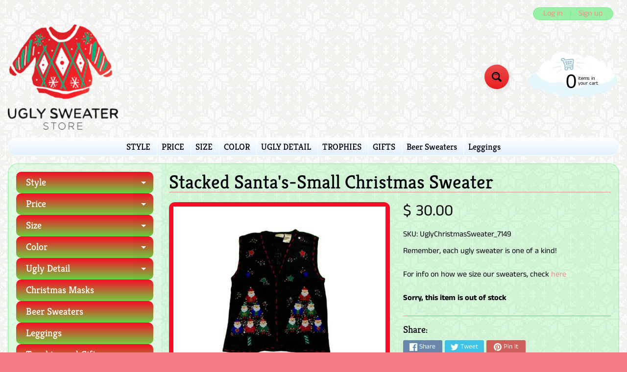

--- FILE ---
content_type: text/html; charset=utf-8
request_url: https://uglysweaterstore.com/products/stacked-santas
body_size: 26785
content:
<!DOCTYPE html>
<html class="no-js" lang="en">
<head>
<meta charset="utf-8" />
<meta http-equiv="X-UA-Compatible" content="IE=edge" />  
<meta name="viewport" content="width=device-width, initial-scale=1.0, height=device-height, minimum-scale=1.0, user-scalable=0"> 

<link rel="preconnect" href="https://cdn.shopify.com" crossorigin>
<link rel="preconnect" href="https://fonts.shopifycdn.com" crossorigin>
<link rel="preconnect" href="https://monorail-edge.shopifysvc.com">

<script>document.documentElement.className = document.documentElement.className.replace('no-js', 'js');</script><link rel="preload" as="font" href="//uglysweaterstore.com/cdn/fonts/kreon/kreon_n4.570ad20eba90c3dea7645de7ac52a4f3c1c6c33e.woff2" type="font/woff2" crossorigin>
<link rel="preload" as="font" href="//uglysweaterstore.com/cdn/fonts/anek_tamil/anektamil_n4.2c907daa645b7bbf6285dac0733760f08d99f2ba.woff2" type="font/woff2" crossorigin>
<link rel="preload" as="font" href="//uglysweaterstore.com/cdn/fonts/anek_tamil/anektamil_n7.31f19f849e399606944d7e18afb0d939020205cb.woff2" type="font/woff2" crossorigin>  
<link rel="preload" href="//uglysweaterstore.com/cdn/shop/t/12/assets/styles.css?v=45351816826463509741759259857" as="style">
<link rel="preload" href="//uglysweaterstore.com/cdn/shop/t/12/assets/theme.js?v=91093301474910704571606227070" as="script">
<link rel="preload" href="//uglysweaterstore.com/cdn/shop/t/12/assets/lazysizes.js?v=11224823923325787921606077488" as="script"><link rel="shortcut icon" href="//uglysweaterstore.com/cdn/shop/files/USS_logo_32x32.png?v=1613778199" type="image/png"><link rel="apple-touch-icon" href="//uglysweaterstore.com/cdn/shop/files/USS_logo_152x152.png?v=1613778199" type="image/png"><title>Stacked Santa&#39;s on this Ugly Holiday Sweater| The Ugly Sweater Store- Vintage Ugly Christmas Sweaters for your next sweater party</title><meta name="description" content="Stacked Santa&#39;s on this Ugly Holiday Sweater" /><link rel="canonical" href="https://uglysweaterstore.com/products/stacked-santas" /> <!-- /snippets/social-meta-tags.liquid --><meta property="og:site_name" content="The Ugly Sweater Store- Vintage Ugly Christmas Sweaters for your next sweater party">
<meta property="og:url" content="https://uglysweaterstore.com/products/stacked-santas">
<meta property="og:title" content="Stacked Santa's-Small Christmas Sweater">
<meta property="og:type" content="product">
<meta property="og:description" content="Stacked Santa&#39;s on this Ugly Holiday Sweater"><meta property="og:price:amount" content="30.00">
<meta property="og:price:currency" content="USD"><meta property="og:image" content="http://uglysweaterstore.com/cdn/shop/products/9630-10128-thickbox_1200x1200.jpeg?v=1478138070">
<meta property="og:image:secure_url" content="https://uglysweaterstore.com/cdn/shop/products/9630-10128-thickbox_1200x1200.jpeg?v=1478138070">
<meta name="twitter:card" content="summary_large_image">
<meta name="twitter:title" content="Stacked Santa's-Small Christmas Sweater">
<meta name="twitter:description" content="Stacked Santa&#39;s on this Ugly Holiday Sweater">
<style>:root {--site_max_width:1280px; --site_min_width:300px; --font_size_base:100%;--font_stack_body:"Anek Tamil",sans-serif;--font_style_body:normal;--font_weight_body:400;--font_stack_headings:Kreon,serif;--font_style_headings:normal;--font_weight_headings:400;--font_case_headings:none;--font_color_headings:#01030b;--font_h6_size:1rem;--font_h5_size:1rem;--font_h4_size:1.25rem;--font_h3_size:1.5625rem;--font_h2_size:1.953125rem;--font_h1_size:2.44140625rem;--body_text_color:#01030b; --body_bg_color:#f57b89; --link_color:#f68c8c; --link_active:#333333;--content_borders:#ec8888;--content_borders_rgb:236, 136, 136;--logo_link_color:#01030b;--logo_link_hover:#ffffff; --minicart_text:#01030b;--minicart_text_hover:#55fc0e;--content_bg:#71ee84;--content_bg_rgb:113, 238, 132;--content_bg_opacity:0.25;--mobile_nav_bg:#f68c8c;--mobile_nav_text:#ffffff;--top_menu_bg:#ffffff;--top_menu_bg1:#e3f0ff;--top_menu_links:#01030b;--top_menu_links_hover:#f51212;--top_menu_links_border:#ffffff;--top_menu_sub_bg:#ffffff;--top_menu_links_sub:#f51212;--top_menu_links_sub_hover:#333333;--slider_bg:#ffffff;--caption_bg:#ff586c;--caption_bg_rgb:255, 88, 108; --caption_text:#ffffff;--sidebar_bg:#ffffff;--sidebar_bg_rgb:255, 255, 255;--sidebar_bg_opacity:0.25;--accordion_h3_text:#ffffff;--accordion_h3_text_active:#ffffff;--accordion_h3_bg:#fc0926;--accordion_h3_bg1:#6bd140;--accordion_h3_bg_hover:#13ec34;--accordion_link_text:#ff4e60;--accordion_link_text_hover:#55fc0e;--accordion_link_bg:#ffffff;--accordion_link_bg_hover:#e3f1ff;--accordion_link_borders:#e3f1ff;--side_pop_bg:#fc0926;--side_pop_headings:#ffffff;--side_pop_links:#ffffff;--side_pop_links_hover:#555555;--side_pop_borders:#dddddd;--side_news_bg:#a6d2ff;--side_news_headings:#ffffff;--side_news_text:#ffffff;--side_social_bg:#fc0926;--side_social_headings:#ffffff;--side_latest_text:#555555;--thumb_bg:#fc0926;--thumb_caption_bg:#ffc4ce;--thumb_caption_bg1:#fc0926;--thumb_caption_bg_hover:#ffd1d9;--thumb_title:#1b1c1e;--thumb_price:#01030b;--thumb_sale_bg:#6dc8ff;--thumb_sale_bg1:#53aee6;--thumb_sale_text:#01030b;--button_bg:#ec4b4b;--button_bg1:#e71e1e;--button_text:#01030b;--button_text_transform:none;    --button_weight:normal; --button_bg_active:#ff001e; --button_hover_active:#ffffff; --button_sec_bg:#e4f2ff; --button_sec_text:#333333; --button_sec_bg_hover:#cce6ff; --button_sec_text_hover:#13ec34; --input_bg:#ffffff; --input_text_color:#333333; --input_border_color:#aad9e6; --input_border_focus:#ff4655; --svg_select_icon:url(//uglysweaterstore.com/cdn/shop/t/12/assets/ico-select.svg?v=29614323137874517211606077502);--max_height_disclosure:300px; --min_height_disclosure:92px; --pag_color:#ff586c; --pag_hover_text:#ff586c; --pag_hover_bg:#ffffff;--pag_current_text:#01030b;--pag_current_bg:#ff586c;--pag_border:#ec8888;--acc_bg:#71ee84;--acc_bg_rgb:113, 238, 132;--acc_text:#01030b;--acc_text_active:#f68c8c;--footer_text:#999999;--footer_links:#999999;--footer_links_hover:#000000;--customer_box_bg:#d0f5ee;--comments_bg:#ffd1d9;--comments_bg_rgb:255, 209, 217;--icon_fill_facebook:#3b5998;--icon_fill_twitter:#00aced;--icon_fill_pinterest:#cb2027;--icon_fill_youtube:#CD201F;--icon_fill_vimeo:#1AB7EA;--icon_fill_snapchat:#FFFC00;--icon_fill_linkedin:#0077B5;--icon_fill_instagram:#E4405F;--icon_fill_tumblr:#36465D;--slide_arrow_color:#ff586c;--slide_arrow_bg_color:#ffffff;--media_video_bg_color:#000000;--media_bg_color:#ffffff;--media_text_color:#555555;--media_border_color:rgba(85,85,85,0.08);--search_borders:#f0f0f0;--search_selected:#e6e6e6;--search_spinner:#ffffff;}</style>
<link rel="stylesheet" href="//uglysweaterstore.com/cdn/shop/t/12/assets/styles.css?v=45351816826463509741759259857" type="text/css" media="all"><style>@font-face {  font-family: Kreon;  font-weight: 400;  font-style: normal;  font-display: swap;  src: url("//uglysweaterstore.com/cdn/fonts/kreon/kreon_n4.570ad20eba90c3dea7645de7ac52a4f3c1c6c33e.woff2") format("woff2"),       url("//uglysweaterstore.com/cdn/fonts/kreon/kreon_n4.a3249a05e2436381e6b24f71b541c24962627167.woff") format("woff");}@font-face {  font-family: "Anek Tamil";  font-weight: 400;  font-style: normal;  font-display: swap;  src: url("//uglysweaterstore.com/cdn/fonts/anek_tamil/anektamil_n4.2c907daa645b7bbf6285dac0733760f08d99f2ba.woff2") format("woff2"),       url("//uglysweaterstore.com/cdn/fonts/anek_tamil/anektamil_n4.58d2b7d33afb43473289c2390c1128013680474b.woff") format("woff");}@font-face {  font-family: "Anek Tamil";  font-weight: 700;  font-style: normal;  font-display: swap;  src: url("//uglysweaterstore.com/cdn/fonts/anek_tamil/anektamil_n7.31f19f849e399606944d7e18afb0d939020205cb.woff2") format("woff2"),       url("//uglysweaterstore.com/cdn/fonts/anek_tamil/anektamil_n7.3814c59b267d611330450a8e339987d5bc311032.woff") format("woff");}@font-face {  font-family: "Anek Tamil";  font-weight: 700;  font-style: normal;  font-display: swap;  src: url("//uglysweaterstore.com/cdn/fonts/anek_tamil/anektamil_n7.31f19f849e399606944d7e18afb0d939020205cb.woff2") format("woff2"),       url("//uglysweaterstore.com/cdn/fonts/anek_tamil/anektamil_n7.3814c59b267d611330450a8e339987d5bc311032.woff") format("woff");}</style>

<script>
  window.Sunrise = window.Sunrise || {};
  Sunrise.strings = {
    add_to_cart: "Add to Cart",
    sold_out: "Out of stock",
    unavailable: "Unavailable",
    money_format_json: "$ {{amount}}",
    money_format: "$ {{amount}}",
    money_with_currency_format_json: "$ {{amount}} USD",
    money_with_currency_format: "$ {{amount}} USD",
    shop_currency: "USD",
    locale: "en",
    locale_json: "en",
    customer_accounts_enabled: true,
    customer_logged_in:false,
    addressError: "Error looking up that address",
    addressNoResults: "No results for that address",
    addressQueryLimit: "You have exceeded the Google API usage limit. Consider upgrading to a \u003ca href=\"https:\/\/developers.google.com\/maps\/premium\/usage-limits\"\u003ePremium Plan\u003c\/a\u003e.",
    authError: "There was a problem authenticating your Google Maps account.",
    loading: "Loading",
    one_result_found: "1 result found",
    number_of_results_found: "[results_count] results found",
    number_of_results: "[result_number] of [results_count]"
  };
  window.theme = {
    info: {
      name: "Sunrise"
    },
    settings: {
      predictiveSearchEnabled: true,
      predictiveSearchShowPrice: false,
      predictiveSearchShowVendor: false,
      predictiveSearchType: "all"
    },
    stylesheet: "//uglysweaterstore.com/cdn/shop/t/12/assets/styles.css?v=45351816826463509741759259857"
  };
  window.routes = {
    rootUrl: "\/",
    searchUrl: "\/search"
  };
</script><script src="//uglysweaterstore.com/cdn/shop/t/12/assets/theme.js?v=91093301474910704571606227070" defer="defer"></script>
<script src="//uglysweaterstore.com/cdn/shop/t/12/assets/lazysizes.js?v=11224823923325787921606077488" async="async"></script>

<script type="text/javascript">
  if (window.MSInputMethodContext && document.documentMode) {
    /* IE polyfill for css variables */
    var scripts = document.getElementsByTagName('script')[0];
    var polyfill = document.createElement("script");
    polyfill.defer = true;
    polyfill.src = "//uglysweaterstore.com/cdn/shop/t/12/assets/ie11CustomProperties.min.js?v=146208399201472936201606077483";
    scripts.parentNode.insertBefore(polyfill, scripts);
  }
</script>  
  
<script>window.performance && window.performance.mark && window.performance.mark('shopify.content_for_header.start');</script><meta name="google-site-verification" content="IUzUgcx8cGdnGdaHAL53TSTL8ojXWQq2SRcJ_jk91uc">
<meta name="facebook-domain-verification" content="0rtdemfyzn5k5l0dsby139o064oysk">
<meta name="facebook-domain-verification" content="vvbm1urg1zoqvpnbnnllr4hzovklw7">
<meta id="shopify-digital-wallet" name="shopify-digital-wallet" content="/3642197/digital_wallets/dialog">
<meta name="shopify-checkout-api-token" content="1d90bb0ad670c58edb6dc95fca6f2197">
<meta id="in-context-paypal-metadata" data-shop-id="3642197" data-venmo-supported="false" data-environment="production" data-locale="en_US" data-paypal-v4="true" data-currency="USD">
<link rel="alternate" type="application/json+oembed" href="https://uglysweaterstore.com/products/stacked-santas.oembed">
<script async="async" src="/checkouts/internal/preloads.js?locale=en-US"></script>
<link rel="preconnect" href="https://shop.app" crossorigin="anonymous">
<script async="async" src="https://shop.app/checkouts/internal/preloads.js?locale=en-US&shop_id=3642197" crossorigin="anonymous"></script>
<script id="apple-pay-shop-capabilities" type="application/json">{"shopId":3642197,"countryCode":"US","currencyCode":"USD","merchantCapabilities":["supports3DS"],"merchantId":"gid:\/\/shopify\/Shop\/3642197","merchantName":"The Ugly Sweater Store- Vintage Ugly Christmas Sweaters for your next sweater party","requiredBillingContactFields":["postalAddress","email","phone"],"requiredShippingContactFields":["postalAddress","email","phone"],"shippingType":"shipping","supportedNetworks":["visa","masterCard","amex","discover","elo","jcb"],"total":{"type":"pending","label":"The Ugly Sweater Store- Vintage Ugly Christmas Sweaters for your next sweater party","amount":"1.00"},"shopifyPaymentsEnabled":true,"supportsSubscriptions":true}</script>
<script id="shopify-features" type="application/json">{"accessToken":"1d90bb0ad670c58edb6dc95fca6f2197","betas":["rich-media-storefront-analytics"],"domain":"uglysweaterstore.com","predictiveSearch":true,"shopId":3642197,"locale":"en"}</script>
<script>var Shopify = Shopify || {};
Shopify.shop = "ugly-sweater.myshopify.com";
Shopify.locale = "en";
Shopify.currency = {"active":"USD","rate":"1.0"};
Shopify.country = "US";
Shopify.theme = {"name":"Sunrise","id":115742441629,"schema_name":"Sunrise","schema_version":"9.01.02","theme_store_id":57,"role":"main"};
Shopify.theme.handle = "null";
Shopify.theme.style = {"id":null,"handle":null};
Shopify.cdnHost = "uglysweaterstore.com/cdn";
Shopify.routes = Shopify.routes || {};
Shopify.routes.root = "/";</script>
<script type="module">!function(o){(o.Shopify=o.Shopify||{}).modules=!0}(window);</script>
<script>!function(o){function n(){var o=[];function n(){o.push(Array.prototype.slice.apply(arguments))}return n.q=o,n}var t=o.Shopify=o.Shopify||{};t.loadFeatures=n(),t.autoloadFeatures=n()}(window);</script>
<script>
  window.ShopifyPay = window.ShopifyPay || {};
  window.ShopifyPay.apiHost = "shop.app\/pay";
  window.ShopifyPay.redirectState = null;
</script>
<script id="shop-js-analytics" type="application/json">{"pageType":"product"}</script>
<script defer="defer" async type="module" src="//uglysweaterstore.com/cdn/shopifycloud/shop-js/modules/v2/client.init-shop-cart-sync_BdyHc3Nr.en.esm.js"></script>
<script defer="defer" async type="module" src="//uglysweaterstore.com/cdn/shopifycloud/shop-js/modules/v2/chunk.common_Daul8nwZ.esm.js"></script>
<script type="module">
  await import("//uglysweaterstore.com/cdn/shopifycloud/shop-js/modules/v2/client.init-shop-cart-sync_BdyHc3Nr.en.esm.js");
await import("//uglysweaterstore.com/cdn/shopifycloud/shop-js/modules/v2/chunk.common_Daul8nwZ.esm.js");

  window.Shopify.SignInWithShop?.initShopCartSync?.({"fedCMEnabled":true,"windoidEnabled":true});

</script>
<script>
  window.Shopify = window.Shopify || {};
  if (!window.Shopify.featureAssets) window.Shopify.featureAssets = {};
  window.Shopify.featureAssets['shop-js'] = {"shop-cart-sync":["modules/v2/client.shop-cart-sync_QYOiDySF.en.esm.js","modules/v2/chunk.common_Daul8nwZ.esm.js"],"init-fed-cm":["modules/v2/client.init-fed-cm_DchLp9rc.en.esm.js","modules/v2/chunk.common_Daul8nwZ.esm.js"],"shop-button":["modules/v2/client.shop-button_OV7bAJc5.en.esm.js","modules/v2/chunk.common_Daul8nwZ.esm.js"],"init-windoid":["modules/v2/client.init-windoid_DwxFKQ8e.en.esm.js","modules/v2/chunk.common_Daul8nwZ.esm.js"],"shop-cash-offers":["modules/v2/client.shop-cash-offers_DWtL6Bq3.en.esm.js","modules/v2/chunk.common_Daul8nwZ.esm.js","modules/v2/chunk.modal_CQq8HTM6.esm.js"],"shop-toast-manager":["modules/v2/client.shop-toast-manager_CX9r1SjA.en.esm.js","modules/v2/chunk.common_Daul8nwZ.esm.js"],"init-shop-email-lookup-coordinator":["modules/v2/client.init-shop-email-lookup-coordinator_UhKnw74l.en.esm.js","modules/v2/chunk.common_Daul8nwZ.esm.js"],"pay-button":["modules/v2/client.pay-button_DzxNnLDY.en.esm.js","modules/v2/chunk.common_Daul8nwZ.esm.js"],"avatar":["modules/v2/client.avatar_BTnouDA3.en.esm.js"],"init-shop-cart-sync":["modules/v2/client.init-shop-cart-sync_BdyHc3Nr.en.esm.js","modules/v2/chunk.common_Daul8nwZ.esm.js"],"shop-login-button":["modules/v2/client.shop-login-button_D8B466_1.en.esm.js","modules/v2/chunk.common_Daul8nwZ.esm.js","modules/v2/chunk.modal_CQq8HTM6.esm.js"],"init-customer-accounts-sign-up":["modules/v2/client.init-customer-accounts-sign-up_C8fpPm4i.en.esm.js","modules/v2/client.shop-login-button_D8B466_1.en.esm.js","modules/v2/chunk.common_Daul8nwZ.esm.js","modules/v2/chunk.modal_CQq8HTM6.esm.js"],"init-shop-for-new-customer-accounts":["modules/v2/client.init-shop-for-new-customer-accounts_CVTO0Ztu.en.esm.js","modules/v2/client.shop-login-button_D8B466_1.en.esm.js","modules/v2/chunk.common_Daul8nwZ.esm.js","modules/v2/chunk.modal_CQq8HTM6.esm.js"],"init-customer-accounts":["modules/v2/client.init-customer-accounts_dRgKMfrE.en.esm.js","modules/v2/client.shop-login-button_D8B466_1.en.esm.js","modules/v2/chunk.common_Daul8nwZ.esm.js","modules/v2/chunk.modal_CQq8HTM6.esm.js"],"shop-follow-button":["modules/v2/client.shop-follow-button_CkZpjEct.en.esm.js","modules/v2/chunk.common_Daul8nwZ.esm.js","modules/v2/chunk.modal_CQq8HTM6.esm.js"],"lead-capture":["modules/v2/client.lead-capture_BntHBhfp.en.esm.js","modules/v2/chunk.common_Daul8nwZ.esm.js","modules/v2/chunk.modal_CQq8HTM6.esm.js"],"checkout-modal":["modules/v2/client.checkout-modal_CfxcYbTm.en.esm.js","modules/v2/chunk.common_Daul8nwZ.esm.js","modules/v2/chunk.modal_CQq8HTM6.esm.js"],"shop-login":["modules/v2/client.shop-login_Da4GZ2H6.en.esm.js","modules/v2/chunk.common_Daul8nwZ.esm.js","modules/v2/chunk.modal_CQq8HTM6.esm.js"],"payment-terms":["modules/v2/client.payment-terms_MV4M3zvL.en.esm.js","modules/v2/chunk.common_Daul8nwZ.esm.js","modules/v2/chunk.modal_CQq8HTM6.esm.js"]};
</script>
<script id="__st">var __st={"a":3642197,"offset":-21600,"reqid":"f0f49408-2354-40fc-9fea-946125694c52-1769030480","pageurl":"uglysweaterstore.com\/products\/stacked-santas","u":"3e83bc449219","p":"product","rtyp":"product","rid":365303637};</script>
<script>window.ShopifyPaypalV4VisibilityTracking = true;</script>
<script id="captcha-bootstrap">!function(){'use strict';const t='contact',e='account',n='new_comment',o=[[t,t],['blogs',n],['comments',n],[t,'customer']],c=[[e,'customer_login'],[e,'guest_login'],[e,'recover_customer_password'],[e,'create_customer']],r=t=>t.map((([t,e])=>`form[action*='/${t}']:not([data-nocaptcha='true']) input[name='form_type'][value='${e}']`)).join(','),a=t=>()=>t?[...document.querySelectorAll(t)].map((t=>t.form)):[];function s(){const t=[...o],e=r(t);return a(e)}const i='password',u='form_key',d=['recaptcha-v3-token','g-recaptcha-response','h-captcha-response',i],f=()=>{try{return window.sessionStorage}catch{return}},m='__shopify_v',_=t=>t.elements[u];function p(t,e,n=!1){try{const o=window.sessionStorage,c=JSON.parse(o.getItem(e)),{data:r}=function(t){const{data:e,action:n}=t;return t[m]||n?{data:e,action:n}:{data:t,action:n}}(c);for(const[e,n]of Object.entries(r))t.elements[e]&&(t.elements[e].value=n);n&&o.removeItem(e)}catch(o){console.error('form repopulation failed',{error:o})}}const l='form_type',E='cptcha';function T(t){t.dataset[E]=!0}const w=window,h=w.document,L='Shopify',v='ce_forms',y='captcha';let A=!1;((t,e)=>{const n=(g='f06e6c50-85a8-45c8-87d0-21a2b65856fe',I='https://cdn.shopify.com/shopifycloud/storefront-forms-hcaptcha/ce_storefront_forms_captcha_hcaptcha.v1.5.2.iife.js',D={infoText:'Protected by hCaptcha',privacyText:'Privacy',termsText:'Terms'},(t,e,n)=>{const o=w[L][v],c=o.bindForm;if(c)return c(t,g,e,D).then(n);var r;o.q.push([[t,g,e,D],n]),r=I,A||(h.body.append(Object.assign(h.createElement('script'),{id:'captcha-provider',async:!0,src:r})),A=!0)});var g,I,D;w[L]=w[L]||{},w[L][v]=w[L][v]||{},w[L][v].q=[],w[L][y]=w[L][y]||{},w[L][y].protect=function(t,e){n(t,void 0,e),T(t)},Object.freeze(w[L][y]),function(t,e,n,w,h,L){const[v,y,A,g]=function(t,e,n){const i=e?o:[],u=t?c:[],d=[...i,...u],f=r(d),m=r(i),_=r(d.filter((([t,e])=>n.includes(e))));return[a(f),a(m),a(_),s()]}(w,h,L),I=t=>{const e=t.target;return e instanceof HTMLFormElement?e:e&&e.form},D=t=>v().includes(t);t.addEventListener('submit',(t=>{const e=I(t);if(!e)return;const n=D(e)&&!e.dataset.hcaptchaBound&&!e.dataset.recaptchaBound,o=_(e),c=g().includes(e)&&(!o||!o.value);(n||c)&&t.preventDefault(),c&&!n&&(function(t){try{if(!f())return;!function(t){const e=f();if(!e)return;const n=_(t);if(!n)return;const o=n.value;o&&e.removeItem(o)}(t);const e=Array.from(Array(32),(()=>Math.random().toString(36)[2])).join('');!function(t,e){_(t)||t.append(Object.assign(document.createElement('input'),{type:'hidden',name:u})),t.elements[u].value=e}(t,e),function(t,e){const n=f();if(!n)return;const o=[...t.querySelectorAll(`input[type='${i}']`)].map((({name:t})=>t)),c=[...d,...o],r={};for(const[a,s]of new FormData(t).entries())c.includes(a)||(r[a]=s);n.setItem(e,JSON.stringify({[m]:1,action:t.action,data:r}))}(t,e)}catch(e){console.error('failed to persist form',e)}}(e),e.submit())}));const S=(t,e)=>{t&&!t.dataset[E]&&(n(t,e.some((e=>e===t))),T(t))};for(const o of['focusin','change'])t.addEventListener(o,(t=>{const e=I(t);D(e)&&S(e,y())}));const B=e.get('form_key'),M=e.get(l),P=B&&M;t.addEventListener('DOMContentLoaded',(()=>{const t=y();if(P)for(const e of t)e.elements[l].value===M&&p(e,B);[...new Set([...A(),...v().filter((t=>'true'===t.dataset.shopifyCaptcha))])].forEach((e=>S(e,t)))}))}(h,new URLSearchParams(w.location.search),n,t,e,['guest_login'])})(!0,!0)}();</script>
<script integrity="sha256-4kQ18oKyAcykRKYeNunJcIwy7WH5gtpwJnB7kiuLZ1E=" data-source-attribution="shopify.loadfeatures" defer="defer" src="//uglysweaterstore.com/cdn/shopifycloud/storefront/assets/storefront/load_feature-a0a9edcb.js" crossorigin="anonymous"></script>
<script crossorigin="anonymous" defer="defer" src="//uglysweaterstore.com/cdn/shopifycloud/storefront/assets/shopify_pay/storefront-65b4c6d7.js?v=20250812"></script>
<script data-source-attribution="shopify.dynamic_checkout.dynamic.init">var Shopify=Shopify||{};Shopify.PaymentButton=Shopify.PaymentButton||{isStorefrontPortableWallets:!0,init:function(){window.Shopify.PaymentButton.init=function(){};var t=document.createElement("script");t.src="https://uglysweaterstore.com/cdn/shopifycloud/portable-wallets/latest/portable-wallets.en.js",t.type="module",document.head.appendChild(t)}};
</script>
<script data-source-attribution="shopify.dynamic_checkout.buyer_consent">
  function portableWalletsHideBuyerConsent(e){var t=document.getElementById("shopify-buyer-consent"),n=document.getElementById("shopify-subscription-policy-button");t&&n&&(t.classList.add("hidden"),t.setAttribute("aria-hidden","true"),n.removeEventListener("click",e))}function portableWalletsShowBuyerConsent(e){var t=document.getElementById("shopify-buyer-consent"),n=document.getElementById("shopify-subscription-policy-button");t&&n&&(t.classList.remove("hidden"),t.removeAttribute("aria-hidden"),n.addEventListener("click",e))}window.Shopify?.PaymentButton&&(window.Shopify.PaymentButton.hideBuyerConsent=portableWalletsHideBuyerConsent,window.Shopify.PaymentButton.showBuyerConsent=portableWalletsShowBuyerConsent);
</script>
<script data-source-attribution="shopify.dynamic_checkout.cart.bootstrap">document.addEventListener("DOMContentLoaded",(function(){function t(){return document.querySelector("shopify-accelerated-checkout-cart, shopify-accelerated-checkout")}if(t())Shopify.PaymentButton.init();else{new MutationObserver((function(e,n){t()&&(Shopify.PaymentButton.init(),n.disconnect())})).observe(document.body,{childList:!0,subtree:!0})}}));
</script>
<link id="shopify-accelerated-checkout-styles" rel="stylesheet" media="screen" href="https://uglysweaterstore.com/cdn/shopifycloud/portable-wallets/latest/accelerated-checkout-backwards-compat.css" crossorigin="anonymous">
<style id="shopify-accelerated-checkout-cart">
        #shopify-buyer-consent {
  margin-top: 1em;
  display: inline-block;
  width: 100%;
}

#shopify-buyer-consent.hidden {
  display: none;
}

#shopify-subscription-policy-button {
  background: none;
  border: none;
  padding: 0;
  text-decoration: underline;
  font-size: inherit;
  cursor: pointer;
}

#shopify-subscription-policy-button::before {
  box-shadow: none;
}

      </style>
<script id="sections-script" data-sections="product-recommendations" defer="defer" src="//uglysweaterstore.com/cdn/shop/t/12/compiled_assets/scripts.js?v=195"></script>
<script>window.performance && window.performance.mark && window.performance.mark('shopify.content_for_header.end');</script>
<script src="https://cdn.shopify.com/extensions/019b8d54-2388-79d8-becc-d32a3afe2c7a/omnisend-50/assets/omnisend-in-shop.js" type="text/javascript" defer="defer"></script>
<link href="https://monorail-edge.shopifysvc.com" rel="dns-prefetch">
<script>(function(){if ("sendBeacon" in navigator && "performance" in window) {try {var session_token_from_headers = performance.getEntriesByType('navigation')[0].serverTiming.find(x => x.name == '_s').description;} catch {var session_token_from_headers = undefined;}var session_cookie_matches = document.cookie.match(/_shopify_s=([^;]*)/);var session_token_from_cookie = session_cookie_matches && session_cookie_matches.length === 2 ? session_cookie_matches[1] : "";var session_token = session_token_from_headers || session_token_from_cookie || "";function handle_abandonment_event(e) {var entries = performance.getEntries().filter(function(entry) {return /monorail-edge.shopifysvc.com/.test(entry.name);});if (!window.abandonment_tracked && entries.length === 0) {window.abandonment_tracked = true;var currentMs = Date.now();var navigation_start = performance.timing.navigationStart;var payload = {shop_id: 3642197,url: window.location.href,navigation_start,duration: currentMs - navigation_start,session_token,page_type: "product"};window.navigator.sendBeacon("https://monorail-edge.shopifysvc.com/v1/produce", JSON.stringify({schema_id: "online_store_buyer_site_abandonment/1.1",payload: payload,metadata: {event_created_at_ms: currentMs,event_sent_at_ms: currentMs}}));}}window.addEventListener('pagehide', handle_abandonment_event);}}());</script>
<script id="web-pixels-manager-setup">(function e(e,d,r,n,o){if(void 0===o&&(o={}),!Boolean(null===(a=null===(i=window.Shopify)||void 0===i?void 0:i.analytics)||void 0===a?void 0:a.replayQueue)){var i,a;window.Shopify=window.Shopify||{};var t=window.Shopify;t.analytics=t.analytics||{};var s=t.analytics;s.replayQueue=[],s.publish=function(e,d,r){return s.replayQueue.push([e,d,r]),!0};try{self.performance.mark("wpm:start")}catch(e){}var l=function(){var e={modern:/Edge?\/(1{2}[4-9]|1[2-9]\d|[2-9]\d{2}|\d{4,})\.\d+(\.\d+|)|Firefox\/(1{2}[4-9]|1[2-9]\d|[2-9]\d{2}|\d{4,})\.\d+(\.\d+|)|Chrom(ium|e)\/(9{2}|\d{3,})\.\d+(\.\d+|)|(Maci|X1{2}).+ Version\/(15\.\d+|(1[6-9]|[2-9]\d|\d{3,})\.\d+)([,.]\d+|)( \(\w+\)|)( Mobile\/\w+|) Safari\/|Chrome.+OPR\/(9{2}|\d{3,})\.\d+\.\d+|(CPU[ +]OS|iPhone[ +]OS|CPU[ +]iPhone|CPU IPhone OS|CPU iPad OS)[ +]+(15[._]\d+|(1[6-9]|[2-9]\d|\d{3,})[._]\d+)([._]\d+|)|Android:?[ /-](13[3-9]|1[4-9]\d|[2-9]\d{2}|\d{4,})(\.\d+|)(\.\d+|)|Android.+Firefox\/(13[5-9]|1[4-9]\d|[2-9]\d{2}|\d{4,})\.\d+(\.\d+|)|Android.+Chrom(ium|e)\/(13[3-9]|1[4-9]\d|[2-9]\d{2}|\d{4,})\.\d+(\.\d+|)|SamsungBrowser\/([2-9]\d|\d{3,})\.\d+/,legacy:/Edge?\/(1[6-9]|[2-9]\d|\d{3,})\.\d+(\.\d+|)|Firefox\/(5[4-9]|[6-9]\d|\d{3,})\.\d+(\.\d+|)|Chrom(ium|e)\/(5[1-9]|[6-9]\d|\d{3,})\.\d+(\.\d+|)([\d.]+$|.*Safari\/(?![\d.]+ Edge\/[\d.]+$))|(Maci|X1{2}).+ Version\/(10\.\d+|(1[1-9]|[2-9]\d|\d{3,})\.\d+)([,.]\d+|)( \(\w+\)|)( Mobile\/\w+|) Safari\/|Chrome.+OPR\/(3[89]|[4-9]\d|\d{3,})\.\d+\.\d+|(CPU[ +]OS|iPhone[ +]OS|CPU[ +]iPhone|CPU IPhone OS|CPU iPad OS)[ +]+(10[._]\d+|(1[1-9]|[2-9]\d|\d{3,})[._]\d+)([._]\d+|)|Android:?[ /-](13[3-9]|1[4-9]\d|[2-9]\d{2}|\d{4,})(\.\d+|)(\.\d+|)|Mobile Safari.+OPR\/([89]\d|\d{3,})\.\d+\.\d+|Android.+Firefox\/(13[5-9]|1[4-9]\d|[2-9]\d{2}|\d{4,})\.\d+(\.\d+|)|Android.+Chrom(ium|e)\/(13[3-9]|1[4-9]\d|[2-9]\d{2}|\d{4,})\.\d+(\.\d+|)|Android.+(UC? ?Browser|UCWEB|U3)[ /]?(15\.([5-9]|\d{2,})|(1[6-9]|[2-9]\d|\d{3,})\.\d+)\.\d+|SamsungBrowser\/(5\.\d+|([6-9]|\d{2,})\.\d+)|Android.+MQ{2}Browser\/(14(\.(9|\d{2,})|)|(1[5-9]|[2-9]\d|\d{3,})(\.\d+|))(\.\d+|)|K[Aa][Ii]OS\/(3\.\d+|([4-9]|\d{2,})\.\d+)(\.\d+|)/},d=e.modern,r=e.legacy,n=navigator.userAgent;return n.match(d)?"modern":n.match(r)?"legacy":"unknown"}(),u="modern"===l?"modern":"legacy",c=(null!=n?n:{modern:"",legacy:""})[u],f=function(e){return[e.baseUrl,"/wpm","/b",e.hashVersion,"modern"===e.buildTarget?"m":"l",".js"].join("")}({baseUrl:d,hashVersion:r,buildTarget:u}),m=function(e){var d=e.version,r=e.bundleTarget,n=e.surface,o=e.pageUrl,i=e.monorailEndpoint;return{emit:function(e){var a=e.status,t=e.errorMsg,s=(new Date).getTime(),l=JSON.stringify({metadata:{event_sent_at_ms:s},events:[{schema_id:"web_pixels_manager_load/3.1",payload:{version:d,bundle_target:r,page_url:o,status:a,surface:n,error_msg:t},metadata:{event_created_at_ms:s}}]});if(!i)return console&&console.warn&&console.warn("[Web Pixels Manager] No Monorail endpoint provided, skipping logging."),!1;try{return self.navigator.sendBeacon.bind(self.navigator)(i,l)}catch(e){}var u=new XMLHttpRequest;try{return u.open("POST",i,!0),u.setRequestHeader("Content-Type","text/plain"),u.send(l),!0}catch(e){return console&&console.warn&&console.warn("[Web Pixels Manager] Got an unhandled error while logging to Monorail."),!1}}}}({version:r,bundleTarget:l,surface:e.surface,pageUrl:self.location.href,monorailEndpoint:e.monorailEndpoint});try{o.browserTarget=l,function(e){var d=e.src,r=e.async,n=void 0===r||r,o=e.onload,i=e.onerror,a=e.sri,t=e.scriptDataAttributes,s=void 0===t?{}:t,l=document.createElement("script"),u=document.querySelector("head"),c=document.querySelector("body");if(l.async=n,l.src=d,a&&(l.integrity=a,l.crossOrigin="anonymous"),s)for(var f in s)if(Object.prototype.hasOwnProperty.call(s,f))try{l.dataset[f]=s[f]}catch(e){}if(o&&l.addEventListener("load",o),i&&l.addEventListener("error",i),u)u.appendChild(l);else{if(!c)throw new Error("Did not find a head or body element to append the script");c.appendChild(l)}}({src:f,async:!0,onload:function(){if(!function(){var e,d;return Boolean(null===(d=null===(e=window.Shopify)||void 0===e?void 0:e.analytics)||void 0===d?void 0:d.initialized)}()){var d=window.webPixelsManager.init(e)||void 0;if(d){var r=window.Shopify.analytics;r.replayQueue.forEach((function(e){var r=e[0],n=e[1],o=e[2];d.publishCustomEvent(r,n,o)})),r.replayQueue=[],r.publish=d.publishCustomEvent,r.visitor=d.visitor,r.initialized=!0}}},onerror:function(){return m.emit({status:"failed",errorMsg:"".concat(f," has failed to load")})},sri:function(e){var d=/^sha384-[A-Za-z0-9+/=]+$/;return"string"==typeof e&&d.test(e)}(c)?c:"",scriptDataAttributes:o}),m.emit({status:"loading"})}catch(e){m.emit({status:"failed",errorMsg:(null==e?void 0:e.message)||"Unknown error"})}}})({shopId: 3642197,storefrontBaseUrl: "https://uglysweaterstore.com",extensionsBaseUrl: "https://extensions.shopifycdn.com/cdn/shopifycloud/web-pixels-manager",monorailEndpoint: "https://monorail-edge.shopifysvc.com/unstable/produce_batch",surface: "storefront-renderer",enabledBetaFlags: ["2dca8a86"],webPixelsConfigList: [{"id":"484081891","configuration":"{\"config\":\"{\\\"pixel_id\\\":\\\"GT-PBZDT69\\\",\\\"target_country\\\":\\\"US\\\",\\\"gtag_events\\\":[{\\\"type\\\":\\\"purchase\\\",\\\"action_label\\\":\\\"MC-YKZKJ8FGG3\\\"},{\\\"type\\\":\\\"page_view\\\",\\\"action_label\\\":\\\"MC-YKZKJ8FGG3\\\"},{\\\"type\\\":\\\"view_item\\\",\\\"action_label\\\":\\\"MC-YKZKJ8FGG3\\\"}],\\\"enable_monitoring_mode\\\":false}\"}","eventPayloadVersion":"v1","runtimeContext":"OPEN","scriptVersion":"b2a88bafab3e21179ed38636efcd8a93","type":"APP","apiClientId":1780363,"privacyPurposes":[],"dataSharingAdjustments":{"protectedCustomerApprovalScopes":["read_customer_address","read_customer_email","read_customer_name","read_customer_personal_data","read_customer_phone"]}},{"id":"52527331","eventPayloadVersion":"v1","runtimeContext":"LAX","scriptVersion":"1","type":"CUSTOM","privacyPurposes":["MARKETING"],"name":"Meta pixel (migrated)"},{"id":"68452579","eventPayloadVersion":"v1","runtimeContext":"LAX","scriptVersion":"1","type":"CUSTOM","privacyPurposes":["ANALYTICS"],"name":"Google Analytics tag (migrated)"},{"id":"shopify-app-pixel","configuration":"{}","eventPayloadVersion":"v1","runtimeContext":"STRICT","scriptVersion":"0450","apiClientId":"shopify-pixel","type":"APP","privacyPurposes":["ANALYTICS","MARKETING"]},{"id":"shopify-custom-pixel","eventPayloadVersion":"v1","runtimeContext":"LAX","scriptVersion":"0450","apiClientId":"shopify-pixel","type":"CUSTOM","privacyPurposes":["ANALYTICS","MARKETING"]}],isMerchantRequest: false,initData: {"shop":{"name":"The Ugly Sweater Store- Vintage Ugly Christmas Sweaters for your next sweater party","paymentSettings":{"currencyCode":"USD"},"myshopifyDomain":"ugly-sweater.myshopify.com","countryCode":"US","storefrontUrl":"https:\/\/uglysweaterstore.com"},"customer":null,"cart":null,"checkout":null,"productVariants":[{"price":{"amount":30.0,"currencyCode":"USD"},"product":{"title":"Stacked Santa's-Small Christmas Sweater","vendor":"ugly sweater","id":"365303637","untranslatedTitle":"Stacked Santa's-Small Christmas Sweater","url":"\/products\/stacked-santas","type":"Vests"},"id":"937184105","image":{"src":"\/\/uglysweaterstore.com\/cdn\/shop\/products\/9630-10128-thickbox.jpeg?v=1478138070"},"sku":"UglyChristmasSweater_7149","title":"Small \/ Black \/ Vests","untranslatedTitle":"Small \/ Black \/ Vests"}],"purchasingCompany":null},},"https://uglysweaterstore.com/cdn","fcfee988w5aeb613cpc8e4bc33m6693e112",{"modern":"","legacy":""},{"shopId":"3642197","storefrontBaseUrl":"https:\/\/uglysweaterstore.com","extensionBaseUrl":"https:\/\/extensions.shopifycdn.com\/cdn\/shopifycloud\/web-pixels-manager","surface":"storefront-renderer","enabledBetaFlags":"[\"2dca8a86\"]","isMerchantRequest":"false","hashVersion":"fcfee988w5aeb613cpc8e4bc33m6693e112","publish":"custom","events":"[[\"page_viewed\",{}],[\"product_viewed\",{\"productVariant\":{\"price\":{\"amount\":30.0,\"currencyCode\":\"USD\"},\"product\":{\"title\":\"Stacked Santa's-Small Christmas Sweater\",\"vendor\":\"ugly sweater\",\"id\":\"365303637\",\"untranslatedTitle\":\"Stacked Santa's-Small Christmas Sweater\",\"url\":\"\/products\/stacked-santas\",\"type\":\"Vests\"},\"id\":\"937184105\",\"image\":{\"src\":\"\/\/uglysweaterstore.com\/cdn\/shop\/products\/9630-10128-thickbox.jpeg?v=1478138070\"},\"sku\":\"UglyChristmasSweater_7149\",\"title\":\"Small \/ Black \/ Vests\",\"untranslatedTitle\":\"Small \/ Black \/ Vests\"}}]]"});</script><script>
  window.ShopifyAnalytics = window.ShopifyAnalytics || {};
  window.ShopifyAnalytics.meta = window.ShopifyAnalytics.meta || {};
  window.ShopifyAnalytics.meta.currency = 'USD';
  var meta = {"product":{"id":365303637,"gid":"gid:\/\/shopify\/Product\/365303637","vendor":"ugly sweater","type":"Vests","handle":"stacked-santas","variants":[{"id":937184105,"price":3000,"name":"Stacked Santa's-Small Christmas Sweater - Small \/ Black \/ Vests","public_title":"Small \/ Black \/ Vests","sku":"UglyChristmasSweater_7149"}],"remote":false},"page":{"pageType":"product","resourceType":"product","resourceId":365303637,"requestId":"f0f49408-2354-40fc-9fea-946125694c52-1769030480"}};
  for (var attr in meta) {
    window.ShopifyAnalytics.meta[attr] = meta[attr];
  }
</script>
<script class="analytics">
  (function () {
    var customDocumentWrite = function(content) {
      var jquery = null;

      if (window.jQuery) {
        jquery = window.jQuery;
      } else if (window.Checkout && window.Checkout.$) {
        jquery = window.Checkout.$;
      }

      if (jquery) {
        jquery('body').append(content);
      }
    };

    var hasLoggedConversion = function(token) {
      if (token) {
        return document.cookie.indexOf('loggedConversion=' + token) !== -1;
      }
      return false;
    }

    var setCookieIfConversion = function(token) {
      if (token) {
        var twoMonthsFromNow = new Date(Date.now());
        twoMonthsFromNow.setMonth(twoMonthsFromNow.getMonth() + 2);

        document.cookie = 'loggedConversion=' + token + '; expires=' + twoMonthsFromNow;
      }
    }

    var trekkie = window.ShopifyAnalytics.lib = window.trekkie = window.trekkie || [];
    if (trekkie.integrations) {
      return;
    }
    trekkie.methods = [
      'identify',
      'page',
      'ready',
      'track',
      'trackForm',
      'trackLink'
    ];
    trekkie.factory = function(method) {
      return function() {
        var args = Array.prototype.slice.call(arguments);
        args.unshift(method);
        trekkie.push(args);
        return trekkie;
      };
    };
    for (var i = 0; i < trekkie.methods.length; i++) {
      var key = trekkie.methods[i];
      trekkie[key] = trekkie.factory(key);
    }
    trekkie.load = function(config) {
      trekkie.config = config || {};
      trekkie.config.initialDocumentCookie = document.cookie;
      var first = document.getElementsByTagName('script')[0];
      var script = document.createElement('script');
      script.type = 'text/javascript';
      script.onerror = function(e) {
        var scriptFallback = document.createElement('script');
        scriptFallback.type = 'text/javascript';
        scriptFallback.onerror = function(error) {
                var Monorail = {
      produce: function produce(monorailDomain, schemaId, payload) {
        var currentMs = new Date().getTime();
        var event = {
          schema_id: schemaId,
          payload: payload,
          metadata: {
            event_created_at_ms: currentMs,
            event_sent_at_ms: currentMs
          }
        };
        return Monorail.sendRequest("https://" + monorailDomain + "/v1/produce", JSON.stringify(event));
      },
      sendRequest: function sendRequest(endpointUrl, payload) {
        // Try the sendBeacon API
        if (window && window.navigator && typeof window.navigator.sendBeacon === 'function' && typeof window.Blob === 'function' && !Monorail.isIos12()) {
          var blobData = new window.Blob([payload], {
            type: 'text/plain'
          });

          if (window.navigator.sendBeacon(endpointUrl, blobData)) {
            return true;
          } // sendBeacon was not successful

        } // XHR beacon

        var xhr = new XMLHttpRequest();

        try {
          xhr.open('POST', endpointUrl);
          xhr.setRequestHeader('Content-Type', 'text/plain');
          xhr.send(payload);
        } catch (e) {
          console.log(e);
        }

        return false;
      },
      isIos12: function isIos12() {
        return window.navigator.userAgent.lastIndexOf('iPhone; CPU iPhone OS 12_') !== -1 || window.navigator.userAgent.lastIndexOf('iPad; CPU OS 12_') !== -1;
      }
    };
    Monorail.produce('monorail-edge.shopifysvc.com',
      'trekkie_storefront_load_errors/1.1',
      {shop_id: 3642197,
      theme_id: 115742441629,
      app_name: "storefront",
      context_url: window.location.href,
      source_url: "//uglysweaterstore.com/cdn/s/trekkie.storefront.cd680fe47e6c39ca5d5df5f0a32d569bc48c0f27.min.js"});

        };
        scriptFallback.async = true;
        scriptFallback.src = '//uglysweaterstore.com/cdn/s/trekkie.storefront.cd680fe47e6c39ca5d5df5f0a32d569bc48c0f27.min.js';
        first.parentNode.insertBefore(scriptFallback, first);
      };
      script.async = true;
      script.src = '//uglysweaterstore.com/cdn/s/trekkie.storefront.cd680fe47e6c39ca5d5df5f0a32d569bc48c0f27.min.js';
      first.parentNode.insertBefore(script, first);
    };
    trekkie.load(
      {"Trekkie":{"appName":"storefront","development":false,"defaultAttributes":{"shopId":3642197,"isMerchantRequest":null,"themeId":115742441629,"themeCityHash":"5817860221544678241","contentLanguage":"en","currency":"USD","eventMetadataId":"06ce3c57-b9f5-4851-8ab1-85a5acc53e1e"},"isServerSideCookieWritingEnabled":true,"monorailRegion":"shop_domain","enabledBetaFlags":["65f19447"]},"Session Attribution":{},"S2S":{"facebookCapiEnabled":false,"source":"trekkie-storefront-renderer","apiClientId":580111}}
    );

    var loaded = false;
    trekkie.ready(function() {
      if (loaded) return;
      loaded = true;

      window.ShopifyAnalytics.lib = window.trekkie;

      var originalDocumentWrite = document.write;
      document.write = customDocumentWrite;
      try { window.ShopifyAnalytics.merchantGoogleAnalytics.call(this); } catch(error) {};
      document.write = originalDocumentWrite;

      window.ShopifyAnalytics.lib.page(null,{"pageType":"product","resourceType":"product","resourceId":365303637,"requestId":"f0f49408-2354-40fc-9fea-946125694c52-1769030480","shopifyEmitted":true});

      var match = window.location.pathname.match(/checkouts\/(.+)\/(thank_you|post_purchase)/)
      var token = match? match[1]: undefined;
      if (!hasLoggedConversion(token)) {
        setCookieIfConversion(token);
        window.ShopifyAnalytics.lib.track("Viewed Product",{"currency":"USD","variantId":937184105,"productId":365303637,"productGid":"gid:\/\/shopify\/Product\/365303637","name":"Stacked Santa's-Small Christmas Sweater - Small \/ Black \/ Vests","price":"30.00","sku":"UglyChristmasSweater_7149","brand":"ugly sweater","variant":"Small \/ Black \/ Vests","category":"Vests","nonInteraction":true,"remote":false},undefined,undefined,{"shopifyEmitted":true});
      window.ShopifyAnalytics.lib.track("monorail:\/\/trekkie_storefront_viewed_product\/1.1",{"currency":"USD","variantId":937184105,"productId":365303637,"productGid":"gid:\/\/shopify\/Product\/365303637","name":"Stacked Santa's-Small Christmas Sweater - Small \/ Black \/ Vests","price":"30.00","sku":"UglyChristmasSweater_7149","brand":"ugly sweater","variant":"Small \/ Black \/ Vests","category":"Vests","nonInteraction":true,"remote":false,"referer":"https:\/\/uglysweaterstore.com\/products\/stacked-santas"});
      }
    });


        var eventsListenerScript = document.createElement('script');
        eventsListenerScript.async = true;
        eventsListenerScript.src = "//uglysweaterstore.com/cdn/shopifycloud/storefront/assets/shop_events_listener-3da45d37.js";
        document.getElementsByTagName('head')[0].appendChild(eventsListenerScript);

})();</script>
  <script>
  if (!window.ga || (window.ga && typeof window.ga !== 'function')) {
    window.ga = function ga() {
      (window.ga.q = window.ga.q || []).push(arguments);
      if (window.Shopify && window.Shopify.analytics && typeof window.Shopify.analytics.publish === 'function') {
        window.Shopify.analytics.publish("ga_stub_called", {}, {sendTo: "google_osp_migration"});
      }
      console.error("Shopify's Google Analytics stub called with:", Array.from(arguments), "\nSee https://help.shopify.com/manual/promoting-marketing/pixels/pixel-migration#google for more information.");
    };
    if (window.Shopify && window.Shopify.analytics && typeof window.Shopify.analytics.publish === 'function') {
      window.Shopify.analytics.publish("ga_stub_initialized", {}, {sendTo: "google_osp_migration"});
    }
  }
</script>
<script
  defer
  src="https://uglysweaterstore.com/cdn/shopifycloud/perf-kit/shopify-perf-kit-3.0.4.min.js"
  data-application="storefront-renderer"
  data-shop-id="3642197"
  data-render-region="gcp-us-central1"
  data-page-type="product"
  data-theme-instance-id="115742441629"
  data-theme-name="Sunrise"
  data-theme-version="9.01.02"
  data-monorail-region="shop_domain"
  data-resource-timing-sampling-rate="10"
  data-shs="true"
  data-shs-beacon="true"
  data-shs-export-with-fetch="true"
  data-shs-logs-sample-rate="1"
  data-shs-beacon-endpoint="https://uglysweaterstore.com/api/collect"
></script>
</head>

<body id="product" class="small-screen" data-curr-format="$ {{amount}}" data-shop-currency="USD">
  <div id="site-wrap">
    <header id="header" class="clearfix" role="banner">  
      <div id="shopify-section-header" class="shopify-section"><style>
  .logo.img-logo a{max-width:250px;}
  @media(min-width: 800px){
  .logo.textonly h1,.logo.textonly a{font-size:44px;}
  .header-text p{font-size:16px;}  
  .top-menu a{font-size:18px;}
  }
  </style>
  
  
  
  <div class="site-width">
    <div class="row accounts-enabled">
  
      <div class="logo  img-logo">
        <div class='logo-wrap'>
        <a href="/" title="The Ugly Sweater Store- Vintage Ugly Christmas Sweaters for your next sweater party">
        

          
          <img class="lazyload js"
                     width="240"
                     height="229"
                     src="//uglysweaterstore.com/cdn/shop/files/USS_logo_300x200.png?v=1613778199"
                     data-src="//uglysweaterstore.com/cdn/shop/files/USS_logo_{width}x.png?v=1613778199"
                     data-widths="[180, 360, 540, 720, 900, 1080, 1296, 1512, 1728, 2048]"
                     data-aspectratio="1.0480349344978166"
                     data-sizes="auto"
                     alt="The Ugly Sweater Store- Vintage Ugly Christmas Sweaters for your next sweater party"
                     itemprop="logo"
                     >
                <noscript>
                  <img src="//uglysweaterstore.com/cdn/shop/files/USS_logo_300x200.png?v=1613778199"
                       srcset="//uglysweaterstore.com/cdn/shop/files/USS_logo_300x200.png?v=1613778199 1x, //uglysweaterstore.com/cdn/shop/files/USS_logo_300x200@2x.png?v=1613778199 2x"
                       alt="The Ugly Sweater Store- Vintage Ugly Christmas Sweaters for your next sweater party"
                       style="">
                </noscript>
        
        </a>
        </div>  
  
        
      </div>
  
      <div class="header-right hide-mobile">
        
          <div class="login-top hide-mobile">
            
              <a href="/account/login">Log in</a> | <a href="/account/register">Sign up</a>
                        
          </div>
         
        <div class="minicart-wrap">
          <a id="show-search" title="Search" href="/search" class="hide-mobile menu-search button"><svg aria-hidden="true" focusable="false" role="presentation" xmlns="http://www.w3.org/2000/svg" width="24" height="24" viewBox="0 0 24 24"><path d="M23.111 20.058l-4.977-4.977c.965-1.52 1.523-3.322 1.523-5.251 0-5.42-4.409-9.83-9.829-9.83-5.42 0-9.828 4.41-9.828 9.83s4.408 9.83 9.829 9.83c1.834 0 3.552-.505 5.022-1.383l5.021 5.021c2.144 2.141 5.384-1.096 3.239-3.24zm-20.064-10.228c0-3.739 3.043-6.782 6.782-6.782s6.782 3.042 6.782 6.782-3.043 6.782-6.782 6.782-6.782-3.043-6.782-6.782zm2.01-1.764c1.984-4.599 8.664-4.066 9.922.749-2.534-2.974-6.993-3.294-9.922-.749z"/></svg><span class="icon-fallback-text">Search</span></a>
          <div class="cart-info hide-mobile">
            <a href="/cart"><em>0</em> <span>items in your cart</span></a>
          </div>
        </div>
      </div>        
    </div>
    
    
    
    
      <nav class="top-menu hide-mobile clearfix" role="navigation" aria-labelledby="Top menu" data-menuchosen="main-menu">
        <ul>
          
            <li class="from-top-menu">
            <a class="newfont" href="/collections/style">STYLE</a>
              
            </li>   
          
            <li class="from-top-menu">
            <a class="newfont" href="/collections/price">PRICE</a>
              
            </li>   
          
            <li class="from-top-menu">
            <a class="newfont" href="/collections/size">SIZE</a>
              
            </li>   
          
            <li class="from-top-menu">
            <a class="newfont" href="/collections/color">COLOR</a>
              
            </li>   
          
            <li class="from-top-menu">
            <a class="newfont" href="/collections/ugly-detail">UGLY DETAIL</a>
              
            </li>   
          
            <li class="from-top-menu">
            <a class="newfont" href="/collections/trophies">TROPHIES</a>
              
            </li>   
          
            <li class="from-top-menu">
            <a class="newfont" href="/collections/gifts-accessories">GIFTS</a>
              
            </li>   
          
            <li class="from-top-menu">
            <a class="newfont" href="/collections/beer-holder-sweaters">Beer Sweaters</a>
              
            </li>   
          
            <li class="from-top-menu">
            <a class="newfont" href="/collections/leggings">Leggings</a>
              
            </li>   
          
        </ul>
      </nav>
    
  
    <nav class="off-canvas-navigation show-mobile js">
      <a href="#menu" class="menu-button" aria-label="Menu"><svg xmlns="http://www.w3.org/2000/svg" width="24" height="24" viewBox="0 0 24 24"><path d="M24 6h-24v-4h24v4zm0 4h-24v4h24v-4zm0 8h-24v4h24v-4z"/></svg><!--<span> Menu</span> --></a>         
      
        <a href="/account" class="menu-user" aria-label="Account"><svg xmlns="http://www.w3.org/2000/svg" width="24" height="24" viewBox="0 0 24 24"><path d="M20.822 18.096c-3.439-.794-6.64-1.49-5.09-4.418 4.72-8.912 1.251-13.678-3.732-13.678-5.082 0-8.464 4.949-3.732 13.678 1.597 2.945-1.725 3.641-5.09 4.418-3.073.71-3.188 2.236-3.178 4.904l.004 1h23.99l.004-.969c.012-2.688-.092-4.222-3.176-4.935z"/></svg><!-- <span> Account</span> --></a>        
      
      <a href="/cart" aria-label="Cart" class="menu-cart"><svg xmlns="http://www.w3.org/2000/svg" width="24" height="24" viewBox="0 0 24 24"><path d="M10 19.5c0 .829-.672 1.5-1.5 1.5s-1.5-.671-1.5-1.5c0-.828.672-1.5 1.5-1.5s1.5.672 1.5 1.5zm3.5-1.5c-.828 0-1.5.671-1.5 1.5s.672 1.5 1.5 1.5 1.5-.671 1.5-1.5c0-.828-.672-1.5-1.5-1.5zm1.336-5l1.977-7h-16.813l2.938 7h11.898zm4.969-10l-3.432 12h-12.597l.839 2h13.239l3.474-12h1.929l.743-2h-4.195z"/></svg><!-- <span> Cart</span>--></a>  
      <a href="/search" class="menu-search" aria-label="Search our site"><svg aria-hidden="true" focusable="false" role="presentation" xmlns="http://www.w3.org/2000/svg" width="24" height="24" viewBox="0 0 24 24"><path d="M23.111 20.058l-4.977-4.977c.965-1.52 1.523-3.322 1.523-5.251 0-5.42-4.409-9.83-9.829-9.83-5.42 0-9.828 4.41-9.828 9.83s4.408 9.83 9.829 9.83c1.834 0 3.552-.505 5.022-1.383l5.021 5.021c2.144 2.141 5.384-1.096 3.239-3.24zm-20.064-10.228c0-3.739 3.043-6.782 6.782-6.782s6.782 3.042 6.782 6.782-3.043 6.782-6.782 6.782-6.782-3.043-6.782-6.782zm2.01-1.764c1.984-4.599 8.664-4.066 9.922.749-2.534-2.974-6.993-3.294-9.922-.749z"/></svg></a>
    </nav> 
  
  </div>
  
  
  
    <div role="dialog" aria-modal="true" aria-label="Search" class="search-form-wrap predictive-enabled" id="search-form-top" data-resultcount="0" data-translations='{"products":"Products","pages":"Pages","articles":"Articles","collections":"Collections","searchfor":"Search for"}' tabindex="-1">
      <form action="/search" method="get" class="search-form" role="search">
        <input type="hidden" name="options[prefix]" value="last" aria-hidden="true" />
        <div class="search-form-actions">
          <div class="input-field-wrap">
            <input type="text" name="q" value="" placeholder="Search" role="combobox" aria-autocomplete="list" aria-owns="search-form-top-results" aria-expanded="false" aria-label="Search" aria-haspopup="listbox" class="" autocorrect="off" autocomplete="off" autocapitalize="off" spellcheck="false" />
            <button type="reset" class="search-form-clear" aria-label="Clear search term">
              <svg aria-hidden="true" focusable="false" role="presentation" class="icon icon-close" viewBox="0 0 40 40"><path d="M23.868 20.015L39.117 4.78c1.11-1.108 1.11-2.77 0-3.877-1.109-1.108-2.773-1.108-3.882 0L19.986 16.137 4.737.904C3.628-.204 1.965-.204.856.904c-1.11 1.108-1.11 2.77 0 3.877l15.249 15.234L.855 35.248c-1.108 1.108-1.108 2.77 0 3.877.555.554 1.248.831 1.942.831s1.386-.277 1.94-.83l15.25-15.234 15.248 15.233c.555.554 1.248.831 1.941.831s1.387-.277 1.941-.83c1.11-1.109 1.11-2.77 0-3.878L23.868 20.015z" class="layer"/></svg>
            </button>
            <button type="submit" class="button search-submit" aria-label="Submit">
              <svg aria-hidden="true" focusable="false" role="presentation" xmlns="http://www.w3.org/2000/svg" width="24" height="24" viewBox="0 0 24 24"><path d="M23.111 20.058l-4.977-4.977c.965-1.52 1.523-3.322 1.523-5.251 0-5.42-4.409-9.83-9.829-9.83-5.42 0-9.828 4.41-9.828 9.83s4.408 9.83 9.829 9.83c1.834 0 3.552-.505 5.022-1.383l5.021 5.021c2.144 2.141 5.384-1.096 3.239-3.24zm-20.064-10.228c0-3.739 3.043-6.782 6.782-6.782s6.782 3.042 6.782 6.782-3.043 6.782-6.782 6.782-6.782-3.043-6.782-6.782zm2.01-1.764c1.984-4.599 8.664-4.066 9.922.749-2.534-2.974-6.993-3.294-9.922-.749z"/></svg>
            </button>
          </div>
          <button type="button" class="search-bar-close" aria-label="Close">
             Close
          </button>
        </div>
        <div class="predictive-search-wrapper predictive-search-wrapper-top"></div>
      </form>
    </div>
  
  
  
  <script type="application/ld+json">
  {
    "@context": "http://schema.org",
    "@type": "Organization",
    "name": "The Ugly Sweater Store- Vintage Ugly Christmas Sweaters for your next sweater party",
    
      
      "logo": "https:\/\/uglysweaterstore.com\/cdn\/shop\/files\/USS_logo_250x.png?v=1613778199",
    
    "sameAs": [
      "https:\/\/twitter.com\/UglySweatrStore",
      "www.Facebook.com\/UglySweaterStore",
      "",
      "",
      "",
      "",
      "",
      "",
      ""
    ],
    "url": "https:\/\/uglysweaterstore.com"
  }
  </script>
  
  
  </div>
    </header>

    <div class="site-width">
      <div id="content">
        <div id="shopify-section-sidebar" class="shopify-section">

<style>#side-menu a.newfont{font-size:20px;}</style>

<section role="complementary" id="sidebar" data-menuchosen="sidebar-menu" data-section-id="sidebar" data-section-type="sidebar" data-keep-open="true">
  <nav id="menu" role="navigation" aria-label="Side menu">         

    <ul id="side-menu">
      
      
      
        <div class="original-menu">
            
              <li class="has-sub level-1 original-li">
                <a class="newfont top-link" href="/collections/all">Style<button class="dropdown-toggle" aria-haspopup="true" aria-expanded="false"><span class="screen-reader-text">Expand child menu</span></button></a>
                
                  <ul class="animated">
                    
                      <li class="">
                        <a class="" href="/collections/all-sweaters">All Sweaters</a>
                        
                      </li>
                    
                      <li class="">
                        <a class="" href="/collections/button-up">Button Ups</a>
                        
                      </li>
                    
                      <li class="">
                        <a class="" href="/collections/pullovers">Pullovers</a>
                        
                      </li>
                    
                      <li class="">
                        <a class="" href="/collections/sweatshirts-1">Sweatshirts</a>
                        
                      </li>
                    
                      <li class="">
                        <a class="" href="/collections/turtlenecks">Turtlenecks</a>
                        
                      </li>
                    
                      <li class="">
                        <a class="" href="/collections/vests">Vests</a>
                        
                      </li>
                    
                      <li class="">
                        <a class="" href="/collections/zip-ups">Zip Ups</a>
                        
                      </li>
                    
                  </ul>
                
              </li> 
            
              <li class="has-sub level-1 original-li">
                <a class="newfont top-link" href="/collections">Price<button class="dropdown-toggle" aria-haspopup="true" aria-expanded="false"><span class="screen-reader-text">Expand child menu</span></button></a>
                
                  <ul class="animated">
                    
                      <li class="">
                        <a class="" href="/collections/under-20">$20 and Under</a>
                        
                      </li>
                    
                      <li class="">
                        <a class="" href="/collections/under-30-00">$30 and Under</a>
                        
                      </li>
                    
                      <li class="">
                        <a class="" href="/collections/40-and-under">$40 and Under</a>
                        
                      </li>
                    
                      <li class="">
                        <a class="" href="/collections/50">$50 +</a>
                        
                      </li>
                    
                  </ul>
                
              </li> 
            
              <li class="has-sub level-1 original-li">
                <a class="newfont top-link" href="/collections">Size<button class="dropdown-toggle" aria-haspopup="true" aria-expanded="false"><span class="screen-reader-text">Expand child menu</span></button></a>
                
                  <ul class="animated">
                    
                      <li class="">
                        <a class="" href="/collections/kids-1">Kids</a>
                        
                      </li>
                    
                      <li class="">
                        <a class="" href="/collections/x-small">X-Small</a>
                        
                      </li>
                    
                      <li class="">
                        <a class="" href="/collections/kids">Small</a>
                        
                      </li>
                    
                      <li class="">
                        <a class="" href="/collections/medium">Medium</a>
                        
                      </li>
                    
                      <li class="">
                        <a class="" href="/collections/large">Large</a>
                        
                      </li>
                    
                      <li class="">
                        <a class="" href="/collections/large-1">Extra Large</a>
                        
                      </li>
                    
                      <li class="">
                        <a class="" href="/collections/xxl">XXL+</a>
                        
                      </li>
                    
                  </ul>
                
              </li> 
            
              <li class="has-sub level-1 original-li">
                <a class="newfont top-link" href="/collections">Color<button class="dropdown-toggle" aria-haspopup="true" aria-expanded="false"><span class="screen-reader-text">Expand child menu</span></button></a>
                
                  <ul class="animated">
                    
                      <li class="">
                        <a class="" href="/collections/red">Red</a>
                        
                      </li>
                    
                      <li class="">
                        <a class="" href="/collections/black">Black</a>
                        
                      </li>
                    
                      <li class="">
                        <a class="" href="/collections/blue">Blue</a>
                        
                      </li>
                    
                      <li class="">
                        <a class="" href="/collections/white">White</a>
                        
                      </li>
                    
                      <li class="">
                        <a class="" href="/collections/green">Green</a>
                        
                      </li>
                    
                  </ul>
                
              </li> 
            
              <li class="has-sub level-1 original-li">
                <a class="newfont top-link" href="/collections">Ugly Detail<button class="dropdown-toggle" aria-haspopup="true" aria-expanded="false"><span class="screen-reader-text">Expand child menu</span></button></a>
                
                  <ul class="animated">
                    
                      <li class="">
                        <a class="" href="/collections/4th-of-july">4th of July</a>
                        
                      </li>
                    
                      <li class="">
                        <a class="" href="/collections/animals">Animals</a>
                        
                      </li>
                    
                      <li class="">
                        <a class="" href="/collections/cats-dogs">Cats &amp; Dogs</a>
                        
                      </li>
                    
                      <li class="">
                        <a class="" href="/collections/character-collection">Characters</a>
                        
                      </li>
                    
                      <li class="">
                        <a class="" href="/collections/fall">Fall</a>
                        
                      </li>
                    
                      <li class="">
                        <a class="" href="/collections/halloween-1">Halloween</a>
                        
                      </li>
                    
                      <li class="">
                        <a class="" href="/collections/school-teacher">School Teacher Sweaters</a>
                        
                      </li>
                    
                      <li class="">
                        <a class="" href="/collections/st-patricks-day">St.Patricks Day</a>
                        
                      </li>
                    
                      <li class="">
                        <a class="" href="/collections/valentine-s-day-1">Valentine&#39;s Day</a>
                        
                      </li>
                    
                  </ul>
                
              </li> 
            
              <li class="">
                <a class="newfont" href="/collections/masks">Christmas Masks</a>
                
              </li> 
            
              <li class="">
                <a class="newfont" href="/collections/beer-holder-sweaters">Beer Sweaters</a>
                
              </li> 
            
              <li class="">
                <a class="newfont" href="/collections/leggings">Leggings</a>
                
              </li> 
            
              <li class="">
                <a class="newfont" href="/collections/trophies-gifts">Trophies and Gifts</a>
                
              </li> 
            
              <li class="">
                <a class="newfont" href="/collections/white-castle-sweaters/White-Castle">White Castle Sweaters</a>
                
              </li> 
            
        </div>
      
      <div class='side-menu-mobile hide show-mobile'></div>   

             

    

    </ul>         
  </nav>

  
    <aside class="social-links">
      <h3>Stay in touch</h3>
       <a class="social-twitter" href="https://twitter.com/UglySweatrStore" title="Twitter"><svg aria-hidden="true" focusable="false" role="presentation" class="icon icon-twitter" viewBox="0 0 16 16" xmlns="http://www.w3.org/2000/svg" fill-rule="evenodd" clip-rule="evenodd" stroke-linejoin="round" stroke-miterlimit="1.414"><path d="M16 3.038c-.59.26-1.22.437-1.885.517.677-.407 1.198-1.05 1.443-1.816-.634.375-1.337.648-2.085.795-.598-.638-1.45-1.036-2.396-1.036-1.812 0-3.282 1.468-3.282 3.28 0 .258.03.51.085.75C5.152 5.39 2.733 4.084 1.114 2.1.83 2.583.67 3.147.67 3.75c0 1.14.58 2.143 1.46 2.732-.538-.017-1.045-.165-1.487-.41v.04c0 1.59 1.13 2.918 2.633 3.22-.276.074-.566.114-.865.114-.21 0-.416-.02-.617-.058.418 1.304 1.63 2.253 3.067 2.28-1.124.88-2.54 1.404-4.077 1.404-.265 0-.526-.015-.783-.045 1.453.93 3.178 1.474 5.032 1.474 6.038 0 9.34-5 9.34-9.338 0-.143-.004-.284-.01-.425.64-.463 1.198-1.04 1.638-1.7z" fill-rule="nonzero"/></svg></a>
      <a class="social-facebook" href="www.Facebook.com/UglySweaterStore" title="Facebook"><svg aria-hidden="true" focusable="false" role="presentation" class="icon icon-facebook" viewBox="0 0 16 16" xmlns="http://www.w3.org/2000/svg" fill-rule="evenodd" clip-rule="evenodd" stroke-linejoin="round" stroke-miterlimit="1.414"><path d="M15.117 0H.883C.395 0 0 .395 0 .883v14.234c0 .488.395.883.883.883h7.663V9.804H6.46V7.39h2.086V5.607c0-2.066 1.262-3.19 3.106-3.19.883 0 1.642.064 1.863.094v2.16h-1.28c-1 0-1.195.476-1.195 1.176v1.54h2.39l-.31 2.416h-2.08V16h4.077c.488 0 .883-.395.883-.883V.883C16 .395 15.605 0 15.117 0" fill-rule="nonzero"/></svg></a>          
                                    
                  
                
                    
                 
                       
        
    </aside>
  

   

   <aside class="top-sellers">
      <h3>Popular products</h3>
      <ul>
        
          
          
            <li>
              <a href="/products/birds-on-watch" title="Birds On Watch-x-Small Christmas Sweater">
                <style>
  #ProductImage-sidebar-25723273251{
    max-width:75.0px;
    max-height:60px;
  }

  #ProductImageWrapper-sidebar-25723273251{
    max-width:75.0px;
  }
</style>

<span class="thumbnail"> 
  <div id="ProductImageWrapper-sidebar-25723273251" class="product_img-wrapper js">
      <div data-asp="1.25" style="padding-top:80.0%;">
        <img id="ProductImage-sidebar-25723273251"
              class="thumb-image lazyload fade-in"
              width="550"
              height="440"
              alt="Birds On Watch"
              data-src="//uglysweaterstore.com/cdn/shop/products/11027-11512-thickbox_{width}x.jpeg?v=1478137833"
              data-widths="[100,200,300,400,500,600,700,800]"
              data-aspectratio="1.25"
              data-sizes="auto"
              >
      </div>
  </div>
  <noscript><img class="thumb-image" src="//uglysweaterstore.com/cdn/shop/products/11027-11512-thickbox_60x60@2x.jpeg?v=1478137833" alt="Birds On Watch" />
  </noscript>
</span>
                <span class="top-title">
                  Birds On Watch-x-Small Christmas Sweater
                  <i>
                    
                      
                        <span class=price-money>$ 12.00</span>
                      
                                
                  </i>
                </span>
              </a>
            </li>
          
            <li>
              <a href="/products/great-wide-open" title="Great Wide Open-XX-Large Christmas Sweater+">
                <style>
  #ProductImage-sidebar-25695420451{
    max-width:75.0px;
    max-height:60px;
  }

  #ProductImageWrapper-sidebar-25695420451{
    max-width:75.0px;
  }
</style>

<span class="thumbnail"> 
  <div id="ProductImageWrapper-sidebar-25695420451" class="product_img-wrapper js">
      <div data-asp="1.25" style="padding-top:80.0%;">
        <img id="ProductImage-sidebar-25695420451"
              class="thumb-image lazyload fade-in"
              width="550"
              height="440"
              alt="Great Wide Open"
              data-src="//uglysweaterstore.com/cdn/shop/products/6957-7392-thickbox_{width}x.jpeg?v=1478138397"
              data-widths="[100,200,300,400,500,600,700,800]"
              data-aspectratio="1.25"
              data-sizes="auto"
              >
      </div>
  </div>
  <noscript><img class="thumb-image" src="//uglysweaterstore.com/cdn/shop/products/6957-7392-thickbox_60x60@2x.jpeg?v=1478138397" alt="Great Wide Open" />
  </noscript>
</span>
                <span class="top-title">
                  Great Wide Open-XX-Large Christmas Sweater+
                  <i>
                    
                      
                        <del><span class=price-money>$ 48.00</span></del> <span class=price-money>$ 20.00</span>
                      
                                
                  </i>
                </span>
              </a>
            </li>
          
            <li>
              <a href="/products/happy-penguins" title="Happy Penguins-Small Christmas Sweater">
                <style>
  #ProductImage-sidebar-25687162915{
    max-width:75.0px;
    max-height:60px;
  }

  #ProductImageWrapper-sidebar-25687162915{
    max-width:75.0px;
  }
</style>

<span class="thumbnail"> 
  <div id="ProductImageWrapper-sidebar-25687162915" class="product_img-wrapper js">
      <div data-asp="1.25" style="padding-top:80.0%;">
        <img id="ProductImage-sidebar-25687162915"
              class="thumb-image lazyload fade-in"
              width="550"
              height="440"
              alt="Happy Penguins"
              data-src="//uglysweaterstore.com/cdn/shop/products/2398-2760-thickbox_{width}x.jpeg?v=1478138508"
              data-widths="[100,200,300,400,500,600,700,800]"
              data-aspectratio="1.25"
              data-sizes="auto"
              >
      </div>
  </div>
  <noscript><img class="thumb-image" src="//uglysweaterstore.com/cdn/shop/products/2398-2760-thickbox_60x60@2x.jpeg?v=1478138508" alt="Happy Penguins" />
  </noscript>
</span>
                <span class="top-title">
                  Happy Penguins-Small Christmas Sweater
                  <i>
                    
                      
                        <span class=price-money>$ 14.00</span>
                      
                                
                  </i>
                </span>
              </a>
            </li>
          
            <li>
              <a href="/products/have-a-a-holiday" title="Have A A+ Holiday! (T-shirt)-Small Christmas Sweater">
                <style>
  #ProductImage-sidebar-25694142499{
    max-width:75.0px;
    max-height:60px;
  }

  #ProductImageWrapper-sidebar-25694142499{
    max-width:75.0px;
  }
</style>

<span class="thumbnail"> 
  <div id="ProductImageWrapper-sidebar-25694142499" class="product_img-wrapper js">
      <div data-asp="1.25" style="padding-top:80.0%;">
        <img id="ProductImage-sidebar-25694142499"
              class="thumb-image lazyload fade-in"
              width="550"
              height="440"
              alt="Have A A+ Holiday!"
              data-src="//uglysweaterstore.com/cdn/shop/products/2441-2803-thickbox_{width}x.jpeg?v=1478138422"
              data-widths="[100,200,300,400,500,600,700,800]"
              data-aspectratio="1.25"
              data-sizes="auto"
              >
      </div>
  </div>
  <noscript><img class="thumb-image" src="//uglysweaterstore.com/cdn/shop/products/2441-2803-thickbox_60x60@2x.jpeg?v=1478138422" alt="Have A A+ Holiday!" />
  </noscript>
</span>
                <span class="top-title">
                  Have A A+ Holiday! (T-shirt)-Small Christmas Sweater
                  <i>
                    
                      
                        <span class=price-money>$ 20.00</span>
                      
                                
                  </i>
                </span>
              </a>
            </li>
          
            <li>
              <a href="/products/jean-scarecrow" title="Jean Scarecrow-XX-Large Christmas Sweater+">
                <style>
  #ProductImage-sidebar-25683492899{
    max-width:75.0px;
    max-height:60px;
  }

  #ProductImageWrapper-sidebar-25683492899{
    max-width:75.0px;
  }
</style>

<span class="thumbnail"> 
  <div id="ProductImageWrapper-sidebar-25683492899" class="product_img-wrapper js">
      <div data-asp="1.25" style="padding-top:80.0%;">
        <img id="ProductImage-sidebar-25683492899"
              class="thumb-image lazyload fade-in"
              width="550"
              height="440"
              alt="Jean Scarecrow"
              data-src="//uglysweaterstore.com/cdn/shop/products/2851-3233-thickbox_{width}x.jpeg?v=1478138590"
              data-widths="[100,200,300,400,500,600,700,800]"
              data-aspectratio="1.25"
              data-sizes="auto"
              >
      </div>
  </div>
  <noscript><img class="thumb-image" src="//uglysweaterstore.com/cdn/shop/products/2851-3233-thickbox_60x60@2x.jpeg?v=1478138590" alt="Jean Scarecrow" />
  </noscript>
</span>
                <span class="top-title">
                  Jean Scarecrow-XX-Large Christmas Sweater+
                  <i>
                    
                      
                        <span class=price-money>$ 18.00</span>
                      
                                
                  </i>
                </span>
              </a>
            </li>
          
            <li>
              <a href="/products/little-holiday-joys" title="Little Holiday Joys-X-Small Christmas Sweater">
                <style>
  #ProductImage-sidebar-25714425891{
    max-width:75.0px;
    max-height:60px;
  }

  #ProductImageWrapper-sidebar-25714425891{
    max-width:75.0px;
  }
</style>

<span class="thumbnail"> 
  <div id="ProductImageWrapper-sidebar-25714425891" class="product_img-wrapper js">
      <div data-asp="1.25" style="padding-top:80.0%;">
        <img id="ProductImage-sidebar-25714425891"
              class="thumb-image lazyload fade-in"
              width="550"
              height="440"
              alt="Little Holiday Joys"
              data-src="//uglysweaterstore.com/cdn/shop/products/9968-10466-thickbox_{width}x.jpeg?v=1478138003"
              data-widths="[100,200,300,400,500,600,700,800]"
              data-aspectratio="1.25"
              data-sizes="auto"
              >
      </div>
  </div>
  <noscript><img class="thumb-image" src="//uglysweaterstore.com/cdn/shop/products/9968-10466-thickbox_60x60@2x.jpeg?v=1478138003" alt="Little Holiday Joys" />
  </noscript>
</span>
                <span class="top-title">
                  Little Holiday Joys-X-Small Christmas Sweater
                  <i>
                    
                      Sorry, this item is out of stock
                                
                  </i>
                </span>
              </a>
            </li>
          
            <li>
              <a href="/products/native-design" title="Native Design-Small Christmas Sweater">
                <style>
  #ProductImage-sidebar-25686933539{
    max-width:75.0px;
    max-height:60px;
  }

  #ProductImageWrapper-sidebar-25686933539{
    max-width:75.0px;
  }
</style>

<span class="thumbnail"> 
  <div id="ProductImageWrapper-sidebar-25686933539" class="product_img-wrapper js">
      <div data-asp="1.25" style="padding-top:80.0%;">
        <img id="ProductImage-sidebar-25686933539"
              class="thumb-image lazyload fade-in"
              width="550"
              height="440"
              alt="Native Design"
              data-src="//uglysweaterstore.com/cdn/shop/products/2388-2750-thickbox_{width}x.jpeg?v=1478138514"
              data-widths="[100,200,300,400,500,600,700,800]"
              data-aspectratio="1.25"
              data-sizes="auto"
              >
      </div>
  </div>
  <noscript><img class="thumb-image" src="//uglysweaterstore.com/cdn/shop/products/2388-2750-thickbox_60x60@2x.jpeg?v=1478138514" alt="Native Design" />
  </noscript>
</span>
                <span class="top-title">
                  Native Design-Small Christmas Sweater
                  <i>
                    
                      
                        <span class=price-money>$ 18.00</span>
                      
                                
                  </i>
                </span>
              </a>
            </li>
          
            <li>
              <a href="/products/red-scarves" title="Red Scarves-X-Small Christmas Sweater">
                <style>
  #ProductImage-sidebar-25688277027{
    max-width:75.0px;
    max-height:60px;
  }

  #ProductImageWrapper-sidebar-25688277027{
    max-width:75.0px;
  }
</style>

<span class="thumbnail"> 
  <div id="ProductImageWrapper-sidebar-25688277027" class="product_img-wrapper js">
      <div data-asp="1.25" style="padding-top:80.0%;">
        <img id="ProductImage-sidebar-25688277027"
              class="thumb-image lazyload fade-in"
              width="550"
              height="440"
              alt="Red Scarves"
              data-src="//uglysweaterstore.com/cdn/shop/products/2223-2585-thickbox_{width}x.jpeg?v=1478138481"
              data-widths="[100,200,300,400,500,600,700,800]"
              data-aspectratio="1.25"
              data-sizes="auto"
              >
      </div>
  </div>
  <noscript><img class="thumb-image" src="//uglysweaterstore.com/cdn/shop/products/2223-2585-thickbox_60x60@2x.jpeg?v=1478138481" alt="Red Scarves" />
  </noscript>
</span>
                <span class="top-title">
                  Red Scarves-X-Small Christmas Sweater
                  <i>
                    
                      
                        <span class=price-money>$ 15.00</span>
                      
                                
                  </i>
                </span>
              </a>
            </li>
          
            <li>
              <a href="/products/santas-ride" title="Santa&#39;s Ride-Small Christmas Sweater">
                <style>
  #ProductImage-sidebar-25714458659{
    max-width:75.0px;
    max-height:60px;
  }

  #ProductImageWrapper-sidebar-25714458659{
    max-width:75.0px;
  }
</style>

<span class="thumbnail"> 
  <div id="ProductImageWrapper-sidebar-25714458659" class="product_img-wrapper js">
      <div data-asp="1.25" style="padding-top:80.0%;">
        <img id="ProductImage-sidebar-25714458659"
              class="thumb-image lazyload fade-in"
              width="550"
              height="440"
              alt="Santa's Ride"
              data-src="//uglysweaterstore.com/cdn/shop/products/9986-10484-thickbox_{width}x.jpeg?v=1478138003"
              data-widths="[100,200,300,400,500,600,700,800]"
              data-aspectratio="1.25"
              data-sizes="auto"
              >
      </div>
  </div>
  <noscript><img class="thumb-image" src="//uglysweaterstore.com/cdn/shop/products/9986-10484-thickbox_60x60@2x.jpeg?v=1478138003" alt="Santa's Ride" />
  </noscript>
</span>
                <span class="top-title">
                  Santa&#39;s Ride-Small Christmas Sweater
                  <i>
                    
                      
                        <span class=price-money>$ 12.00</span>
                      
                                
                  </i>
                </span>
              </a>
            </li>
          
            <li>
              <a href="/products/simple-squares" title="Simple Squares-Small Christmas Sweater">
                <style>
  #ProductImage-sidebar-25723207715{
    max-width:75.0px;
    max-height:60px;
  }

  #ProductImageWrapper-sidebar-25723207715{
    max-width:75.0px;
  }
</style>

<span class="thumbnail"> 
  <div id="ProductImageWrapper-sidebar-25723207715" class="product_img-wrapper js">
      <div data-asp="1.25" style="padding-top:80.0%;">
        <img id="ProductImage-sidebar-25723207715"
              class="thumb-image lazyload fade-in"
              width="550"
              height="440"
              alt="Simple Squares"
              data-src="//uglysweaterstore.com/cdn/shop/products/11022-11507-thickbox_{width}x.jpeg?v=1478137835"
              data-widths="[100,200,300,400,500,600,700,800]"
              data-aspectratio="1.25"
              data-sizes="auto"
              >
      </div>
  </div>
  <noscript><img class="thumb-image" src="//uglysweaterstore.com/cdn/shop/products/11022-11507-thickbox_60x60@2x.jpeg?v=1478137835" alt="Simple Squares" />
  </noscript>
</span>
                <span class="top-title">
                  Simple Squares-Small Christmas Sweater
                  <i>
                    
                      Sorry, this item is out of stock
                                
                  </i>
                </span>
              </a>
            </li>
          
            <li>
              <a href="/products/snakeskin" title="Snakeskin-Small Christmas Sweater">
                <style>
  #ProductImage-sidebar-25680281635{
    max-width:75.0px;
    max-height:60px;
  }

  #ProductImageWrapper-sidebar-25680281635{
    max-width:75.0px;
  }
</style>

<span class="thumbnail"> 
  <div id="ProductImageWrapper-sidebar-25680281635" class="product_img-wrapper js">
      <div data-asp="1.25" style="padding-top:80.0%;">
        <img id="ProductImage-sidebar-25680281635"
              class="thumb-image lazyload fade-in"
              width="550"
              height="440"
              alt="Snakeskin"
              data-src="//uglysweaterstore.com/cdn/shop/products/712-712-thickbox_{width}x.jpeg?v=1478138647"
              data-widths="[100,200,300,400,500,600,700,800]"
              data-aspectratio="1.25"
              data-sizes="auto"
              >
      </div>
  </div>
  <noscript><img class="thumb-image" src="//uglysweaterstore.com/cdn/shop/products/712-712-thickbox_60x60@2x.jpeg?v=1478138647" alt="Snakeskin" />
  </noscript>
</span>
                <span class="top-title">
                  Snakeskin-Small Christmas Sweater
                  <i>
                    
                      
                        <span class=price-money>$ 35.00</span>
                      
                                
                  </i>
                </span>
              </a>
            </li>
          
            <li>
              <a href="/products/snowmen-heads" title="Snowmen Heads-Medium Christmas Sweater">
                <style>
  #ProductImage-sidebar-25687654435{
    max-width:75.0px;
    max-height:60px;
  }

  #ProductImageWrapper-sidebar-25687654435{
    max-width:75.0px;
  }
</style>

<span class="thumbnail"> 
  <div id="ProductImageWrapper-sidebar-25687654435" class="product_img-wrapper js">
      <div data-asp="1.25" style="padding-top:80.0%;">
        <img id="ProductImage-sidebar-25687654435"
              class="thumb-image lazyload fade-in"
              width="550"
              height="440"
              alt="Snowmen Heads"
              data-src="//uglysweaterstore.com/cdn/shop/products/2189-2551-thickbox_{width}x.jpeg?v=1478138496"
              data-widths="[100,200,300,400,500,600,700,800]"
              data-aspectratio="1.25"
              data-sizes="auto"
              >
      </div>
  </div>
  <noscript><img class="thumb-image" src="//uglysweaterstore.com/cdn/shop/products/2189-2551-thickbox_60x60@2x.jpeg?v=1478138496" alt="Snowmen Heads" />
  </noscript>
</span>
                <span class="top-title">
                  Snowmen Heads-Medium Christmas Sweater
                  <i>
                    
                      
                        <span class=price-money>$ 18.00</span>
                      
                                
                  </i>
                </span>
              </a>
            </li>
          
            <li>
              <a href="/products/stitched-flowers-8" title="Stitched Flowers-Medium Christmas Sweater">
                <style>
  #ProductImage-sidebar-25723437091{
    max-width:75.0px;
    max-height:60px;
  }

  #ProductImageWrapper-sidebar-25723437091{
    max-width:75.0px;
  }
</style>

<span class="thumbnail"> 
  <div id="ProductImageWrapper-sidebar-25723437091" class="product_img-wrapper js">
      <div data-asp="1.25" style="padding-top:80.0%;">
        <img id="ProductImage-sidebar-25723437091"
              class="thumb-image lazyload fade-in"
              width="550"
              height="440"
              alt="Stitched Flowers"
              data-src="//uglysweaterstore.com/cdn/shop/products/11040-11525-thickbox_{width}x.jpeg?v=1478137829"
              data-widths="[100,200,300,400,500,600,700,800]"
              data-aspectratio="1.25"
              data-sizes="auto"
              >
      </div>
  </div>
  <noscript><img class="thumb-image" src="//uglysweaterstore.com/cdn/shop/products/11040-11525-thickbox_60x60@2x.jpeg?v=1478137829" alt="Stitched Flowers" />
  </noscript>
</span>
                <span class="top-title">
                  Stitched Flowers-Medium Christmas Sweater
                  <i>
                    
                      Sorry, this item is out of stock
                                
                  </i>
                </span>
              </a>
            </li>
          
            <li>
              <a href="/products/stitched-flowers-7" title="Stitched Flowers-White Large Sweater">
                <style>
  #ProductImage-sidebar-25717375011{
    max-width:75.0px;
    max-height:60px;
  }

  #ProductImageWrapper-sidebar-25717375011{
    max-width:75.0px;
  }
</style>

<span class="thumbnail"> 
  <div id="ProductImageWrapper-sidebar-25717375011" class="product_img-wrapper js">
      <div data-asp="1.25" style="padding-top:80.0%;">
        <img id="ProductImage-sidebar-25717375011"
              class="thumb-image lazyload fade-in"
              width="550"
              height="440"
              alt="Stitched Flowers"
              data-src="//uglysweaterstore.com/cdn/shop/products/10389-10874-thickbox_{width}x.jpeg?v=1478137944"
              data-widths="[100,200,300,400,500,600,700,800]"
              data-aspectratio="1.25"
              data-sizes="auto"
              >
      </div>
  </div>
  <noscript><img class="thumb-image" src="//uglysweaterstore.com/cdn/shop/products/10389-10874-thickbox_60x60@2x.jpeg?v=1478137944" alt="Stitched Flowers" />
  </noscript>
</span>
                <span class="top-title">
                  Stitched Flowers-White Large Sweater
                  <i>
                    
                      
                        <span class=price-money>$ 10.00</span>
                      
                                
                  </i>
                </span>
              </a>
            </li>
          
            <li>
              <a href="/products/stocking-overflowing" title="Stocking Overflowing-XX-Large Christmas Sweater+">
                <style>
  #ProductImage-sidebar-25685852195{
    max-width:75.0px;
    max-height:60px;
  }

  #ProductImageWrapper-sidebar-25685852195{
    max-width:75.0px;
  }
</style>

<span class="thumbnail"> 
  <div id="ProductImageWrapper-sidebar-25685852195" class="product_img-wrapper js">
      <div data-asp="1.25" style="padding-top:80.0%;">
        <img id="ProductImage-sidebar-25685852195"
              class="thumb-image lazyload fade-in"
              width="550"
              height="440"
              alt="Stocking Overflowing "
              data-src="//uglysweaterstore.com/cdn/shop/products/2856-3260-thickbox_{width}x.jpeg?v=1478138531"
              data-widths="[100,200,300,400,500,600,700,800]"
              data-aspectratio="1.25"
              data-sizes="auto"
              >
      </div>
  </div>
  <noscript><img class="thumb-image" src="//uglysweaterstore.com/cdn/shop/products/2856-3260-thickbox_60x60@2x.jpeg?v=1478138531" alt="Stocking Overflowing " />
  </noscript>
</span>
                <span class="top-title">
                  Stocking Overflowing-XX-Large Christmas Sweater+
                  <i>
                    
                      
                        <span class=price-money>$ 15.00</span>
                      
                                
                  </i>
                </span>
              </a>
            </li>
          
              
      </ul>
    </aside>
     
</section>          



</div>
        <section role="main" id="main"> 
          
          
            <div id="shopify-section-banner-ad" class="shopify-section">



<style>
.promo-wide{padding:6px;background:var(--slider_bg);border-radius:10px;margin:0 0 1em 0;text-align:center;}
.promo-wide, .promo-wide a{line-height:1;display:block;overflow:hidden;}
.promo-wide .placeholder-background svg{max-height:100px;}
.promo-wide span{text-shadow:2px 2px 2px rgba(0,0,0,0.20);letter-spacing:1px;word-break:break-word;line-height:normal;display:block;overflow:hidden;}
.promo-wide .placeholder-svg{background:none;}  
.promo-wide .placeholder-background svg{display:block;} 

  .promo-wide a{font-size:4vw; padding:10px;color:#ffffff;background:#fc0926;background:-moz-linear-gradient(-45deg,#fc0926 30%,#55fc0e 100%);background:-webkit-linear-gradient(-45deg, #fc0926 30%,#55fc0e 100%);background:linear-gradient(135deg, #fc0926 30%,#55fc0e 100%);filter:progid:DXImageTransform.Microsoft.gradient( startColorstr='#fc0926', endColorstr='#fc0926',GradientType=1 );} 

@media all and (min-width:800px) {
  .promo-wide a{font-size:6vw;}
}
</style>









</div>
          
          

<div id="shopify-section-product-template" class="shopify-section"><div id="prod-365303637" class="clearfix show-extra-buttons" data-section-id="product-template" data-section-type="product" data-show-preorder="yes">

  <h1 class="page-title">Stacked Santa&#39;s-Small Christmas Sweater</h1>   

  <div class="product-images clearfix single-image">    
    
      







<div id="FeaturedMedia-product-template-25710297123-wrapper"
    class="product-single__media-wrapper js"
    
    
    
    data-product-single-media-wrapper
    data-media-id="product-template-25710297123"
    tabindex="-1">
  
      
<style>
  #FeaturedMedia-product-template-25710297123{
    max-width:550.0px;
    max-height:440px;
  }

  #FeaturedMedia-product-template-25710297123-wrapper{
    max-width:550.0px;
  }
</style>

      
      <div class="media-image-wrap">
      <div
        id="ImageZoom-product-template-25710297123"
        style="padding-top:80.0%;position:relative;overflow:hidden;"
        class="productimage product-single__media js-zoom-enabled"
         data-image-zoom-wrapper data-zoom="//uglysweaterstore.com/cdn/shop/products/9630-10128-thickbox_1024x1024@2x.jpeg?v=1478138070">
        <img id="FeaturedMedia-product-template-25710297123"
          class="fade-in feature-row__image product-featured-media lazyload"
          width="550"
          height="440"
          data-src="//uglysweaterstore.com/cdn/shop/products/9630-10128-thickbox_{width}x.jpeg?v=1478138070"
          data-widths="[180, 360, 540, 720, 900, 1080, 1296, 1512, 1728, 2048]"
          data-aspectratio="1.25"
          data-sizes="auto"
          alt="Stacked Santa&#39;s ">
        	
     	</div>
  		</div>
    
</div>

        
    
    <noscript>
      
      <img src="//uglysweaterstore.com/cdn/shop/products/9630-10128-thickbox_500x@2x.jpeg?v=1478138070" alt="Stacked Santa's " id="FeaturedMedia-product-template" class="product-featured-media" style="">
    </noscript>
    
    

        
    
    
    
    <noscript>
      <div class="extra-product-images">
        
          <a href="//uglysweaterstore.com/cdn/shop/products/9630-10128-thickbox_1024x1024.jpeg?v=1478138070" class="productimage smallimg">
          <img src="//uglysweaterstore.com/cdn/shop/products/9630-10128-thickbox_100x100_crop_center@2x.jpeg?v=1478138070" alt="Stacked Santa&#39;s " />
          </a>
        
      </div>
    </noscript>
  </div>  

  <div class="product-details">
    
    

    <h2 class="hide"><a href="/collections/vendors?q=ugly%20sweater" title="ugly sweater">ugly sweater</a></h2>  

    <div class="product-price-wrap">
      
        <span id="productPrice-product-template" class="product-price"><span class=price-money>$ 30.00</span></span>&nbsp;<s class="product-compare-price"></s>
      
      
      <div class="unit-price-wrap" style="display:none;">
                       
        


      </div>
    </div>      
    
    
      <div id="productSKU-product-template" class="sku-info">SKU:  UglyChristmasSweater_7149</div>
    
    
    <p>Remember, each ugly sweater is one of a kind!</p>
                  <p>For info on how we size our sweaters, check <a href="/pages/sizing" title="ugly sweater sizing">here</a></p>

    
      <p><strong>Sorry, this item is out of stock</strong></p>
        

            

    
      <div class="share-me" class="clearfix">
        
        


  <div class="sunrise-share">
    <h4>Share:</h4>
    <div class="sunrise-share-wrap">
    
      <a target="_blank" href="//www.facebook.com/sharer.php?u=https://uglysweaterstore.com/products/stacked-santas" class="share-facebook" title="Share on Facebook">
        <svg aria-hidden="true" focusable="false" role="presentation" class="icon icon-facebook" viewBox="0 0 16 16" xmlns="http://www.w3.org/2000/svg" fill-rule="evenodd" clip-rule="evenodd" stroke-linejoin="round" stroke-miterlimit="1.414"><path d="M15.117 0H.883C.395 0 0 .395 0 .883v14.234c0 .488.395.883.883.883h7.663V9.804H6.46V7.39h2.086V5.607c0-2.066 1.262-3.19 3.106-3.19.883 0 1.642.064 1.863.094v2.16h-1.28c-1 0-1.195.476-1.195 1.176v1.54h2.39l-.31 2.416h-2.08V16h4.077c.488 0 .883-.395.883-.883V.883C16 .395 15.605 0 15.117 0" fill-rule="nonzero"/></svg>
        <span class="share-title">Share</span>
      </a>
    

    
      <a target="_blank" href="//twitter.com/share?text=Stacked%20Santa's-Small%20Christmas%20Sweater&amp;url=https://uglysweaterstore.com/products/stacked-santas" class="share-twitter" title="Tweet on Twitter">
        <svg aria-hidden="true" focusable="false" role="presentation" class="icon icon-twitter" viewBox="0 0 16 16" xmlns="http://www.w3.org/2000/svg" fill-rule="evenodd" clip-rule="evenodd" stroke-linejoin="round" stroke-miterlimit="1.414"><path d="M16 3.038c-.59.26-1.22.437-1.885.517.677-.407 1.198-1.05 1.443-1.816-.634.375-1.337.648-2.085.795-.598-.638-1.45-1.036-2.396-1.036-1.812 0-3.282 1.468-3.282 3.28 0 .258.03.51.085.75C5.152 5.39 2.733 4.084 1.114 2.1.83 2.583.67 3.147.67 3.75c0 1.14.58 2.143 1.46 2.732-.538-.017-1.045-.165-1.487-.41v.04c0 1.59 1.13 2.918 2.633 3.22-.276.074-.566.114-.865.114-.21 0-.416-.02-.617-.058.418 1.304 1.63 2.253 3.067 2.28-1.124.88-2.54 1.404-4.077 1.404-.265 0-.526-.015-.783-.045 1.453.93 3.178 1.474 5.032 1.474 6.038 0 9.34-5 9.34-9.338 0-.143-.004-.284-.01-.425.64-.463 1.198-1.04 1.638-1.7z" fill-rule="nonzero"/></svg>
        <span class="share-title">Tweet</span>
      </a>
    

    
      <a target="_blank" href="//pinterest.com/pin/create/button/?url=https://uglysweaterstore.com/products/stacked-santas&amp;media=//uglysweaterstore.com/cdn/shop/products/9630-10128-thickbox_1024x1024.jpeg?v=1478138070&amp;description=Stacked%20Santa's-Small%20Christmas%20Sweater" class="share-pinterest" title="Pin on Pinterest">
        <svg aria-hidden="true" focusable="false" role="presentation" class="icon icon-pinterest" viewBox="0 0 16 16" xmlns="http://www.w3.org/2000/svg" fill-rule="evenodd" clip-rule="evenodd" stroke-linejoin="round" stroke-miterlimit="1.414"><path d="M8 0C3.582 0 0 3.582 0 8c0 3.39 2.108 6.285 5.084 7.45-.07-.633-.133-1.604.028-2.295.146-.625.938-3.977.938-3.977s-.24-.48-.24-1.188c0-1.11.646-1.943 1.448-1.943.683 0 1.012.513 1.012 1.127 0 .687-.436 1.713-.662 2.664-.19.797.4 1.445 1.185 1.445 1.42 0 2.514-1.498 2.514-3.662 0-1.915-1.376-3.254-3.342-3.254-2.276 0-3.61 1.707-3.61 3.472 0 .687.263 1.424.593 1.825.066.08.075.15.057.23-.06.252-.196.796-.223.907-.035.146-.115.178-.268.107-.998-.465-1.624-1.926-1.624-3.1 0-2.524 1.834-4.84 5.287-4.84 2.774 0 4.932 1.977 4.932 4.62 0 2.757-1.74 4.977-4.153 4.977-.81 0-1.572-.422-1.833-.92l-.5 1.902c-.18.695-.667 1.566-.994 2.097.75.232 1.545.357 2.37.357 4.417 0 8-3.582 8-8s-3.583-8-8-8z" fill-rule="nonzero"/></svg>
        <span class="share-title" aria-hidden="true">Pin it</span>
      </a>
    
    
    </div>
  </div>





      </div>
    
  </div> <!-- product details -->

  <div class="product-description rte">
    <p>Ugly Holiday sweater with Santa's and bead work. Chest = 38" Length = 22"</p>
  </div>

</div>  



  <script type="application/json" id="ProductJson-product-template">
    {"id":365303637,"title":"Stacked Santa's-Small Christmas Sweater","handle":"stacked-santas","description":"\u003cp\u003eUgly Holiday sweater with Santa's and bead work. Chest = 38\" Length = 22\"\u003c\/p\u003e","published_at":"2014-09-11T02:15:00-05:00","created_at":"2014-09-11T02:15:50-05:00","vendor":"ugly sweater","type":"Vests","tags":["small","Small Christmas Vests","Small Vests"],"price":3000,"price_min":3000,"price_max":3000,"available":false,"price_varies":false,"compare_at_price":null,"compare_at_price_min":0,"compare_at_price_max":0,"compare_at_price_varies":false,"variants":[{"id":937184105,"title":"Small \/ Black \/ Vests","option1":"Small","option2":"Black","option3":"Vests","sku":"UglyChristmasSweater_7149","requires_shipping":true,"taxable":true,"featured_image":null,"available":false,"name":"Stacked Santa's-Small Christmas Sweater - Small \/ Black \/ Vests","public_title":"Small \/ Black \/ Vests","options":["Small","Black","Vests"],"price":3000,"weight":454,"compare_at_price":null,"inventory_quantity":0,"inventory_management":"shopify","inventory_policy":"deny","barcode":null,"requires_selling_plan":false,"selling_plan_allocations":[]}],"images":["\/\/uglysweaterstore.com\/cdn\/shop\/products\/9630-10128-thickbox.jpeg?v=1478138070"],"featured_image":"\/\/uglysweaterstore.com\/cdn\/shop\/products\/9630-10128-thickbox.jpeg?v=1478138070","options":["Size","Color","Style"],"media":[{"alt":"Stacked Santa's ","id":25710297123,"position":1,"preview_image":{"aspect_ratio":1.25,"height":440,"width":550,"src":"\/\/uglysweaterstore.com\/cdn\/shop\/products\/9630-10128-thickbox.jpeg?v=1478138070"},"aspect_ratio":1.25,"height":440,"media_type":"image","src":"\/\/uglysweaterstore.com\/cdn\/shop\/products\/9630-10128-thickbox.jpeg?v=1478138070","width":550}],"requires_selling_plan":false,"selling_plan_groups":[],"content":"\u003cp\u003eUgly Holiday sweater with Santa's and bead work. Chest = 38\" Length = 22\"\u003c\/p\u003e"}
  </script>
  <script type="application/json" id="ModelJson-product-template">
    []
  </script>


</div>

<div id="shopify-section-product-recommendations" class="shopify-section">

<div class="product-recommendations" data-product-id="365303637" data-limit="4"></div>





</div>



<script type="application/ld+json">
{
  "@context": "http://schema.org/",
  "@type": "Product",
  "name": "Stacked Santa's-Small Christmas Sweater",
  "url": "https:\/\/uglysweaterstore.com\/products\/stacked-santas","image": [
      "https:\/\/uglysweaterstore.com\/cdn\/shop\/products\/9630-10128-thickbox_550x.jpeg?v=1478138070"
    ],"description": "Ugly Holiday sweater with Santa's and bead work. Chest = 38\" Length = 22\"","sku": "UglyChristmasSweater_7149","brand": {
    "@type": "Thing",
    "name": "ugly sweater"
  },
  "offers": [{
        "@type" : "Offer","sku": "UglyChristmasSweater_7149","availability" : "http://schema.org/OutOfStock",
        "price" : 30.0,
        "priceCurrency" : "USD",
        "url" : "https:\/\/uglysweaterstore.com\/products\/stacked-santas?variant=937184105"
      }
]
}
</script>

          
            <div id="shopify-section-logo-list" class="shopify-section">






</div>
          
        </section>
      </div>
    </div>
  </div><!-- site-wrap -->

  <div id="shopify-section-footer" class="shopify-section"><footer data-bgset=""  role="contentinfo" id="footer" class="lazyload " data-section-id="footer" data-section-type="footer">
  <div class="inner" >
      
     
    
      
      <p class="payment-icons">
        
          <svg class="payment-icon" xmlns="http://www.w3.org/2000/svg" role="img" viewBox="0 0 38 24" width="38" height="24" aria-labelledby="pi-amazon"><title id="pi-amazon">Amazon</title><path d="M35 0H3C1.3 0 0 1.3 0 3v18c0 1.7 1.4 3 3 3h32c1.7 0 3-1.3 3-3V3c0-1.7-1.4-3-3-3z" fill="#000" fill-rule="nonzero" opacity=".07"/><path d="M35 1c1.1 0 2 .9 2 2v18c0 1.1-.9 2-2 2H3c-1.1 0-2-.9-2-2V3c0-1.1.9-2 2-2h32" fill="#FFF" fill-rule="nonzero"/><path d="M25.26 16.23c-1.697 1.48-4.157 2.27-6.275 2.27-2.97 0-5.644-1.3-7.666-3.463-.16-.17-.018-.402.173-.27 2.183 1.504 4.882 2.408 7.67 2.408 1.88 0 3.95-.46 5.85-1.416.288-.145.53.222.248.47v.001zm.706-.957c-.216-.328-1.434-.155-1.98-.078-.167.024-.193-.148-.043-.27.97-.81 2.562-.576 2.748-.305.187.272-.047 2.16-.96 3.063-.14.138-.272.064-.21-.12.205-.604.664-1.96.446-2.29h-.001z" fill="#F90" fill-rule="nonzero"/><path d="M21.814 15.291c-.574-.498-.676-.73-.993-1.205-.947 1.012-1.618 1.315-2.85 1.315-1.453 0-2.587-.938-2.587-2.818 0-1.467.762-2.467 1.844-2.955.94-.433 2.25-.51 3.25-.628v-.235c0-.43.033-.94-.208-1.31-.212-.333-.616-.47-.97-.47-.66 0-1.25.353-1.392 1.085-.03.163-.144.323-.3.33l-1.677-.187c-.14-.033-.296-.153-.257-.38.386-2.125 2.223-2.766 3.867-2.766.84 0 1.94.234 2.604.9.842.82.762 1.918.762 3.11v2.818c0 .847.335 1.22.65 1.676.113.164.138.36-.003.482-.353.308-.98.88-1.326 1.2a.367.367 0 0 1-.414.038zm-1.659-2.533c.34-.626.323-1.214.323-1.918v-.392c-1.25 0-2.57.28-2.57 1.82 0 .782.386 1.31 1.05 1.31.487 0 .922-.312 1.197-.82z" fill="#221F1F"/></svg>

        
          <svg class="payment-icon" xmlns="http://www.w3.org/2000/svg" role="img" aria-labelledby="pi-american_express" viewBox="0 0 38 24" width="38" height="24"><title id="pi-american_express">American Express</title><path fill="#000" d="M35 0H3C1.3 0 0 1.3 0 3v18c0 1.7 1.4 3 3 3h32c1.7 0 3-1.3 3-3V3c0-1.7-1.4-3-3-3Z" opacity=".07"/><path fill="#006FCF" d="M35 1c1.1 0 2 .9 2 2v18c0 1.1-.9 2-2 2H3c-1.1 0-2-.9-2-2V3c0-1.1.9-2 2-2h32Z"/><path fill="#FFF" d="M22.012 19.936v-8.421L37 11.528v2.326l-1.732 1.852L37 17.573v2.375h-2.766l-1.47-1.622-1.46 1.628-9.292-.02Z"/><path fill="#006FCF" d="M23.013 19.012v-6.57h5.572v1.513h-3.768v1.028h3.678v1.488h-3.678v1.01h3.768v1.531h-5.572Z"/><path fill="#006FCF" d="m28.557 19.012 3.083-3.289-3.083-3.282h2.386l1.884 2.083 1.89-2.082H37v.051l-3.017 3.23L37 18.92v.093h-2.307l-1.917-2.103-1.898 2.104h-2.321Z"/><path fill="#FFF" d="M22.71 4.04h3.614l1.269 2.881V4.04h4.46l.77 2.159.771-2.159H37v8.421H19l3.71-8.421Z"/><path fill="#006FCF" d="m23.395 4.955-2.916 6.566h2l.55-1.315h2.98l.55 1.315h2.05l-2.904-6.566h-2.31Zm.25 3.777.875-2.09.873 2.09h-1.748Z"/><path fill="#006FCF" d="M28.581 11.52V4.953l2.811.01L32.84 9l1.456-4.046H37v6.565l-1.74.016v-4.51l-1.644 4.494h-1.59L30.35 7.01v4.51h-1.768Z"/></svg>

        
          <svg class="payment-icon" version="1.1" xmlns="http://www.w3.org/2000/svg" role="img" x="0" y="0" width="38" height="24" viewBox="0 0 165.521 105.965" xml:space="preserve" aria-labelledby="pi-apple_pay"><title id="pi-apple_pay">Apple Pay</title><path fill="#000" d="M150.698 0H14.823c-.566 0-1.133 0-1.698.003-.477.004-.953.009-1.43.022-1.039.028-2.087.09-3.113.274a10.51 10.51 0 0 0-2.958.975 9.932 9.932 0 0 0-4.35 4.35 10.463 10.463 0 0 0-.975 2.96C.113 9.611.052 10.658.024 11.696a70.22 70.22 0 0 0-.022 1.43C0 13.69 0 14.256 0 14.823v76.318c0 .567 0 1.132.002 1.699.003.476.009.953.022 1.43.028 1.036.09 2.084.275 3.11a10.46 10.46 0 0 0 .974 2.96 9.897 9.897 0 0 0 1.83 2.52 9.874 9.874 0 0 0 2.52 1.83c.947.483 1.917.79 2.96.977 1.025.183 2.073.245 3.112.273.477.011.953.017 1.43.02.565.004 1.132.004 1.698.004h135.875c.565 0 1.132 0 1.697-.004.476-.002.952-.009 1.431-.02 1.037-.028 2.085-.09 3.113-.273a10.478 10.478 0 0 0 2.958-.977 9.955 9.955 0 0 0 4.35-4.35c.483-.947.789-1.917.974-2.96.186-1.026.246-2.074.274-3.11.013-.477.02-.954.022-1.43.004-.567.004-1.132.004-1.699V14.824c0-.567 0-1.133-.004-1.699a63.067 63.067 0 0 0-.022-1.429c-.028-1.038-.088-2.085-.274-3.112a10.4 10.4 0 0 0-.974-2.96 9.94 9.94 0 0 0-4.35-4.35A10.52 10.52 0 0 0 156.939.3c-1.028-.185-2.076-.246-3.113-.274a71.417 71.417 0 0 0-1.431-.022C151.83 0 151.263 0 150.698 0z" /><path fill="#FFF" d="M150.698 3.532l1.672.003c.452.003.905.008 1.36.02.793.022 1.719.065 2.583.22.75.135 1.38.34 1.984.648a6.392 6.392 0 0 1 2.804 2.807c.306.6.51 1.226.645 1.983.154.854.197 1.783.218 2.58.013.45.019.9.02 1.36.005.557.005 1.113.005 1.671v76.318c0 .558 0 1.114-.004 1.682-.002.45-.008.9-.02 1.35-.022.796-.065 1.725-.221 2.589a6.855 6.855 0 0 1-.645 1.975 6.397 6.397 0 0 1-2.808 2.807c-.6.306-1.228.511-1.971.645-.881.157-1.847.2-2.574.22-.457.01-.912.017-1.379.019-.555.004-1.113.004-1.669.004H14.801c-.55 0-1.1 0-1.66-.004a74.993 74.993 0 0 1-1.35-.018c-.744-.02-1.71-.064-2.584-.22a6.938 6.938 0 0 1-1.986-.65 6.337 6.337 0 0 1-1.622-1.18 6.355 6.355 0 0 1-1.178-1.623 6.935 6.935 0 0 1-.646-1.985c-.156-.863-.2-1.788-.22-2.578a66.088 66.088 0 0 1-.02-1.355l-.003-1.327V14.474l.002-1.325a66.7 66.7 0 0 1 .02-1.357c.022-.792.065-1.717.222-2.587a6.924 6.924 0 0 1 .646-1.981c.304-.598.7-1.144 1.18-1.623a6.386 6.386 0 0 1 1.624-1.18 6.96 6.96 0 0 1 1.98-.646c.865-.155 1.792-.198 2.586-.22.452-.012.905-.017 1.354-.02l1.677-.003h135.875" /><g><g><path fill="#000" d="M43.508 35.77c1.404-1.755 2.356-4.112 2.105-6.52-2.054.102-4.56 1.355-6.012 3.112-1.303 1.504-2.456 3.959-2.156 6.266 2.306.2 4.61-1.152 6.063-2.858" /><path fill="#000" d="M45.587 39.079c-3.35-.2-6.196 1.9-7.795 1.9-1.6 0-4.049-1.8-6.698-1.751-3.447.05-6.645 2-8.395 5.1-3.598 6.2-.95 15.4 2.55 20.45 1.699 2.5 3.747 5.25 6.445 5.151 2.55-.1 3.549-1.65 6.647-1.65 3.097 0 3.997 1.65 6.696 1.6 2.798-.05 4.548-2.5 6.247-5 1.95-2.85 2.747-5.6 2.797-5.75-.05-.05-5.396-2.101-5.446-8.251-.05-5.15 4.198-7.6 4.398-7.751-2.399-3.548-6.147-3.948-7.447-4.048" /></g><g><path fill="#000" d="M78.973 32.11c7.278 0 12.347 5.017 12.347 12.321 0 7.33-5.173 12.373-12.529 12.373h-8.058V69.62h-5.822V32.11h14.062zm-8.24 19.807h6.68c5.07 0 7.954-2.729 7.954-7.46 0-4.73-2.885-7.434-7.928-7.434h-6.706v14.894z" /><path fill="#000" d="M92.764 61.847c0-4.809 3.665-7.564 10.423-7.98l7.252-.442v-2.08c0-3.04-2.001-4.704-5.562-4.704-2.938 0-5.07 1.507-5.51 3.82h-5.252c.157-4.86 4.731-8.395 10.918-8.395 6.654 0 10.995 3.483 10.995 8.89v18.663h-5.38v-4.497h-.13c-1.534 2.937-4.914 4.782-8.579 4.782-5.406 0-9.175-3.222-9.175-8.057zm17.675-2.417v-2.106l-6.472.416c-3.64.234-5.536 1.585-5.536 3.95 0 2.288 1.975 3.77 5.068 3.77 3.95 0 6.94-2.522 6.94-6.03z" /><path fill="#000" d="M120.975 79.652v-4.496c.364.051 1.247.103 1.715.103 2.573 0 4.029-1.09 4.913-3.899l.52-1.663-9.852-27.293h6.082l6.863 22.146h.13l6.862-22.146h5.927l-10.216 28.67c-2.34 6.577-5.017 8.735-10.683 8.735-.442 0-1.872-.052-2.261-.157z" /></g></g></svg>

        
          <svg class="payment-icon" viewBox="0 0 38 24" xmlns="http://www.w3.org/2000/svg" role="img" width="38" height="24" aria-labelledby="pi-diners_club"><title id="pi-diners_club">Diners Club</title><path opacity=".07" d="M35 0H3C1.3 0 0 1.3 0 3v18c0 1.7 1.4 3 3 3h32c1.7 0 3-1.3 3-3V3c0-1.7-1.4-3-3-3z"/><path fill="#fff" d="M35 1c1.1 0 2 .9 2 2v18c0 1.1-.9 2-2 2H3c-1.1 0-2-.9-2-2V3c0-1.1.9-2 2-2h32"/><path d="M12 12v3.7c0 .3-.2.3-.5.2-1.9-.8-3-3.3-2.3-5.4.4-1.1 1.2-2 2.3-2.4.4-.2.5-.1.5.2V12zm2 0V8.3c0-.3 0-.3.3-.2 2.1.8 3.2 3.3 2.4 5.4-.4 1.1-1.2 2-2.3 2.4-.4.2-.4.1-.4-.2V12zm7.2-7H13c3.8 0 6.8 3.1 6.8 7s-3 7-6.8 7h8.2c3.8 0 6.8-3.1 6.8-7s-3-7-6.8-7z" fill="#3086C8"/></svg>
        
          <svg class="payment-icon" viewBox="0 0 38 24" width="38" height="24" role="img" aria-labelledby="pi-discover" fill="none" xmlns="http://www.w3.org/2000/svg"><title id="pi-discover">Discover</title><path fill="#000" opacity=".07" d="M35 0H3C1.3 0 0 1.3 0 3v18c0 1.7 1.4 3 3 3h32c1.7 0 3-1.3 3-3V3c0-1.7-1.4-3-3-3z"/><path d="M35 1c1.1 0 2 .9 2 2v18c0 1.1-.9 2-2 2H3c-1.1 0-2-.9-2-2V3c0-1.1.9-2 2-2h32z" fill="#fff"/><path d="M3.57 7.16H2v5.5h1.57c.83 0 1.43-.2 1.96-.63.63-.52 1-1.3 1-2.11-.01-1.63-1.22-2.76-2.96-2.76zm1.26 4.14c-.34.3-.77.44-1.47.44h-.29V8.1h.29c.69 0 1.11.12 1.47.44.37.33.59.84.59 1.37 0 .53-.22 1.06-.59 1.39zm2.19-4.14h1.07v5.5H7.02v-5.5zm3.69 2.11c-.64-.24-.83-.4-.83-.69 0-.35.34-.61.8-.61.32 0 .59.13.86.45l.56-.73c-.46-.4-1.01-.61-1.62-.61-.97 0-1.72.68-1.72 1.58 0 .76.35 1.15 1.35 1.51.42.15.63.25.74.31.21.14.32.34.32.57 0 .45-.35.78-.83.78-.51 0-.92-.26-1.17-.73l-.69.67c.49.73 1.09 1.05 1.9 1.05 1.11 0 1.9-.74 1.9-1.81.02-.89-.35-1.29-1.57-1.74zm1.92.65c0 1.62 1.27 2.87 2.9 2.87.46 0 .86-.09 1.34-.32v-1.26c-.43.43-.81.6-1.29.6-1.08 0-1.85-.78-1.85-1.9 0-1.06.79-1.89 1.8-1.89.51 0 .9.18 1.34.62V7.38c-.47-.24-.86-.34-1.32-.34-1.61 0-2.92 1.28-2.92 2.88zm12.76.94l-1.47-3.7h-1.17l2.33 5.64h.58l2.37-5.64h-1.16l-1.48 3.7zm3.13 1.8h3.04v-.93h-1.97v-1.48h1.9v-.93h-1.9V8.1h1.97v-.94h-3.04v5.5zm7.29-3.87c0-1.03-.71-1.62-1.95-1.62h-1.59v5.5h1.07v-2.21h.14l1.48 2.21h1.32l-1.73-2.32c.81-.17 1.26-.72 1.26-1.56zm-2.16.91h-.31V8.03h.33c.67 0 1.03.28 1.03.82 0 .55-.36.85-1.05.85z" fill="#231F20"/><path d="M20.16 12.86a2.931 2.931 0 100-5.862 2.931 2.931 0 000 5.862z" fill="url(#pi-paint0_linear)"/><path opacity=".65" d="M20.16 12.86a2.931 2.931 0 100-5.862 2.931 2.931 0 000 5.862z" fill="url(#pi-paint1_linear)"/><path d="M36.57 7.506c0-.1-.07-.15-.18-.15h-.16v.48h.12v-.19l.14.19h.14l-.16-.2c.06-.01.1-.06.1-.13zm-.2.07h-.02v-.13h.02c.06 0 .09.02.09.06 0 .05-.03.07-.09.07z" fill="#231F20"/><path d="M36.41 7.176c-.23 0-.42.19-.42.42 0 .23.19.42.42.42.23 0 .42-.19.42-.42 0-.23-.19-.42-.42-.42zm0 .77c-.18 0-.34-.15-.34-.35 0-.19.15-.35.34-.35.18 0 .33.16.33.35 0 .19-.15.35-.33.35z" fill="#231F20"/><path d="M37 12.984S27.09 19.873 8.976 23h26.023a2 2 0 002-1.984l.024-3.02L37 12.985z" fill="#F48120"/><defs><linearGradient id="pi-paint0_linear" x1="21.657" y1="12.275" x2="19.632" y2="9.104" gradientUnits="userSpaceOnUse"><stop stop-color="#F89F20"/><stop offset=".25" stop-color="#F79A20"/><stop offset=".533" stop-color="#F68D20"/><stop offset=".62" stop-color="#F58720"/><stop offset=".723" stop-color="#F48120"/><stop offset="1" stop-color="#F37521"/></linearGradient><linearGradient id="pi-paint1_linear" x1="21.338" y1="12.232" x2="18.378" y2="6.446" gradientUnits="userSpaceOnUse"><stop stop-color="#F58720"/><stop offset=".359" stop-color="#E16F27"/><stop offset=".703" stop-color="#D4602C"/><stop offset=".982" stop-color="#D05B2E"/></linearGradient></defs></svg>
        
          <svg class="payment-icon" xmlns="http://www.w3.org/2000/svg" role="img" viewBox="0 0 38 24" width="38" height="24" aria-labelledby="pi-google_pay"><title id="pi-google_pay">Google Pay</title><path d="M35 0H3C1.3 0 0 1.3 0 3v18c0 1.7 1.4 3 3 3h32c1.7 0 3-1.3 3-3V3c0-1.7-1.4-3-3-3z" fill="#000" opacity=".07"/><path d="M35 1c1.1 0 2 .9 2 2v18c0 1.1-.9 2-2 2H3c-1.1 0-2-.9-2-2V3c0-1.1.9-2 2-2h32" fill="#FFF"/><path d="M18.093 11.976v3.2h-1.018v-7.9h2.691a2.447 2.447 0 0 1 1.747.692 2.28 2.28 0 0 1 .11 3.224l-.11.116c-.47.447-1.098.69-1.747.674l-1.673-.006zm0-3.732v2.788h1.698c.377.012.741-.135 1.005-.404a1.391 1.391 0 0 0-1.005-2.354l-1.698-.03zm6.484 1.348c.65-.03 1.286.188 1.778.613.445.43.682 1.03.65 1.649v3.334h-.969v-.766h-.049a1.93 1.93 0 0 1-1.673.931 2.17 2.17 0 0 1-1.496-.533 1.667 1.667 0 0 1-.613-1.324 1.606 1.606 0 0 1 .613-1.336 2.746 2.746 0 0 1 1.698-.515c.517-.02 1.03.093 1.49.331v-.208a1.134 1.134 0 0 0-.417-.901 1.416 1.416 0 0 0-.98-.368 1.545 1.545 0 0 0-1.319.717l-.895-.564a2.488 2.488 0 0 1 2.182-1.06zM23.29 13.52a.79.79 0 0 0 .337.662c.223.176.5.269.785.263.429-.001.84-.17 1.146-.472.305-.286.478-.685.478-1.103a2.047 2.047 0 0 0-1.324-.374 1.716 1.716 0 0 0-1.03.294.883.883 0 0 0-.392.73zm9.286-3.75l-3.39 7.79h-1.048l1.281-2.728-2.224-5.062h1.103l1.612 3.885 1.569-3.885h1.097z" fill="#5F6368"/><path d="M13.986 11.284c0-.308-.024-.616-.073-.92h-4.29v1.747h2.451a2.096 2.096 0 0 1-.9 1.373v1.134h1.464a4.433 4.433 0 0 0 1.348-3.334z" fill="#4285F4"/><path d="M9.629 15.721a4.352 4.352 0 0 0 3.01-1.097l-1.466-1.14a2.752 2.752 0 0 1-4.094-1.44H5.577v1.17a4.53 4.53 0 0 0 4.052 2.507z" fill="#34A853"/><path d="M7.079 12.05a2.709 2.709 0 0 1 0-1.735v-1.17H5.577a4.505 4.505 0 0 0 0 4.075l1.502-1.17z" fill="#FBBC04"/><path d="M9.629 8.44a2.452 2.452 0 0 1 1.74.68l1.3-1.293a4.37 4.37 0 0 0-3.065-1.183 4.53 4.53 0 0 0-4.027 2.5l1.502 1.171a2.715 2.715 0 0 1 2.55-1.875z" fill="#EA4335"/></svg>

        
          <svg class="payment-icon" viewBox="0 0 38 24" xmlns="http://www.w3.org/2000/svg" role="img" width="38" height="24" aria-labelledby="pi-master"><title id="pi-master">Mastercard</title><path opacity=".07" d="M35 0H3C1.3 0 0 1.3 0 3v18c0 1.7 1.4 3 3 3h32c1.7 0 3-1.3 3-3V3c0-1.7-1.4-3-3-3z"/><path fill="#fff" d="M35 1c1.1 0 2 .9 2 2v18c0 1.1-.9 2-2 2H3c-1.1 0-2-.9-2-2V3c0-1.1.9-2 2-2h32"/><circle fill="#EB001B" cx="15" cy="12" r="7"/><circle fill="#F79E1B" cx="23" cy="12" r="7"/><path fill="#FF5F00" d="M22 12c0-2.4-1.2-4.5-3-5.7-1.8 1.3-3 3.4-3 5.7s1.2 4.5 3 5.7c1.8-1.2 3-3.3 3-5.7z"/></svg>
        
          <svg class="payment-icon" viewBox="0 0 38 24" xmlns="http://www.w3.org/2000/svg" width="38" height="24" role="img" aria-labelledby="pi-paypal"><title id="pi-paypal">PayPal</title><path opacity=".07" d="M35 0H3C1.3 0 0 1.3 0 3v18c0 1.7 1.4 3 3 3h32c1.7 0 3-1.3 3-3V3c0-1.7-1.4-3-3-3z"/><path fill="#fff" d="M35 1c1.1 0 2 .9 2 2v18c0 1.1-.9 2-2 2H3c-1.1 0-2-.9-2-2V3c0-1.1.9-2 2-2h32"/><path fill="#003087" d="M23.9 8.3c.2-1 0-1.7-.6-2.3-.6-.7-1.7-1-3.1-1h-4.1c-.3 0-.5.2-.6.5L14 15.6c0 .2.1.4.3.4H17l.4-3.4 1.8-2.2 4.7-2.1z"/><path fill="#3086C8" d="M23.9 8.3l-.2.2c-.5 2.8-2.2 3.8-4.6 3.8H18c-.3 0-.5.2-.6.5l-.6 3.9-.2 1c0 .2.1.4.3.4H19c.3 0 .5-.2.5-.4v-.1l.4-2.4v-.1c0-.2.3-.4.5-.4h.3c2.1 0 3.7-.8 4.1-3.2.2-1 .1-1.8-.4-2.4-.1-.5-.3-.7-.5-.8z"/><path fill="#012169" d="M23.3 8.1c-.1-.1-.2-.1-.3-.1-.1 0-.2 0-.3-.1-.3-.1-.7-.1-1.1-.1h-3c-.1 0-.2 0-.2.1-.2.1-.3.2-.3.4l-.7 4.4v.1c0-.3.3-.5.6-.5h1.3c2.5 0 4.1-1 4.6-3.8v-.2c-.1-.1-.3-.2-.5-.2h-.1z"/></svg>
        
          <svg class="payment-icon" xmlns="http://www.w3.org/2000/svg" role="img" viewBox="0 0 38 24" width="38" height="24" aria-labelledby="pi-shopify_pay"><title id="pi-shopify_pay">Shop Pay</title><path opacity=".07" d="M35 0H3C1.3 0 0 1.3 0 3v18c0 1.7 1.4 3 3 3h32c1.7 0 3-1.3 3-3V3c0-1.7-1.4-3-3-3z" fill="#000"/><path d="M35.889 0C37.05 0 38 .982 38 2.182v19.636c0 1.2-.95 2.182-2.111 2.182H2.11C.95 24 0 23.018 0 21.818V2.182C0 .982.95 0 2.111 0H35.89z" fill="#5A31F4"/><path d="M9.35 11.368c-1.017-.223-1.47-.31-1.47-.705 0-.372.306-.558.92-.558.54 0 .934.238 1.225.704a.079.079 0 00.104.03l1.146-.584a.082.082 0 00.032-.114c-.475-.831-1.353-1.286-2.51-1.286-1.52 0-2.464.755-2.464 1.956 0 1.275 1.15 1.597 2.17 1.82 1.02.222 1.474.31 1.474.705 0 .396-.332.582-.993.582-.612 0-1.065-.282-1.34-.83a.08.08 0 00-.107-.035l-1.143.57a.083.083 0 00-.036.111c.454.92 1.384 1.437 2.627 1.437 1.583 0 2.539-.742 2.539-1.98s-1.155-1.598-2.173-1.82v-.003zM15.49 8.855c-.65 0-1.224.232-1.636.646a.04.04 0 01-.069-.03v-2.64a.08.08 0 00-.08-.081H12.27a.08.08 0 00-.08.082v8.194a.08.08 0 00.08.082h1.433a.08.08 0 00.081-.082v-3.594c0-.695.528-1.227 1.239-1.227.71 0 1.226.521 1.226 1.227v3.594a.08.08 0 00.081.082h1.433a.08.08 0 00.081-.082v-3.594c0-1.51-.981-2.577-2.355-2.577zM20.753 8.62c-.778 0-1.507.24-2.03.588a.082.082 0 00-.027.109l.632 1.088a.08.08 0 00.11.03 2.5 2.5 0 011.318-.366c1.25 0 2.17.891 2.17 2.068 0 1.003-.736 1.745-1.669 1.745-.76 0-1.288-.446-1.288-1.077 0-.361.152-.657.548-.866a.08.08 0 00.032-.113l-.596-1.018a.08.08 0 00-.098-.035c-.799.299-1.359 1.018-1.359 1.984 0 1.46 1.152 2.55 2.76 2.55 1.877 0 3.227-1.313 3.227-3.195 0-2.018-1.57-3.492-3.73-3.492zM28.675 8.843c-.724 0-1.373.27-1.845.746-.026.027-.069.007-.069-.029v-.572a.08.08 0 00-.08-.082h-1.397a.08.08 0 00-.08.082v8.182a.08.08 0 00.08.081h1.433a.08.08 0 00.081-.081v-2.683c0-.036.043-.054.069-.03a2.6 2.6 0 001.808.7c1.682 0 2.993-1.373 2.993-3.157s-1.313-3.157-2.993-3.157zm-.271 4.929c-.956 0-1.681-.768-1.681-1.783s.723-1.783 1.681-1.783c.958 0 1.68.755 1.68 1.783 0 1.027-.713 1.783-1.681 1.783h.001z" fill="#fff"/></svg>

        
          <svg class="payment-icon" viewBox="0 0 38 24" xmlns="http://www.w3.org/2000/svg" role="img" width="38" height="24" aria-labelledby="pi-visa"><title id="pi-visa">Visa</title><path opacity=".07" d="M35 0H3C1.3 0 0 1.3 0 3v18c0 1.7 1.4 3 3 3h32c1.7 0 3-1.3 3-3V3c0-1.7-1.4-3-3-3z"/><path fill="#fff" d="M35 1c1.1 0 2 .9 2 2v18c0 1.1-.9 2-2 2H3c-1.1 0-2-.9-2-2V3c0-1.1.9-2 2-2h32"/><path d="M28.3 10.1H28c-.4 1-.7 1.5-1 3h1.9c-.3-1.5-.3-2.2-.6-3zm2.9 5.9h-1.7c-.1 0-.1 0-.2-.1l-.2-.9-.1-.2h-2.4c-.1 0-.2 0-.2.2l-.3.9c0 .1-.1.1-.1.1h-2.1l.2-.5L27 8.7c0-.5.3-.7.8-.7h1.5c.1 0 .2 0 .2.2l1.4 6.5c.1.4.2.7.2 1.1.1.1.1.1.1.2zm-13.4-.3l.4-1.8c.1 0 .2.1.2.1.7.3 1.4.5 2.1.4.2 0 .5-.1.7-.2.5-.2.5-.7.1-1.1-.2-.2-.5-.3-.8-.5-.4-.2-.8-.4-1.1-.7-1.2-1-.8-2.4-.1-3.1.6-.4.9-.8 1.7-.8 1.2 0 2.5 0 3.1.2h.1c-.1.6-.2 1.1-.4 1.7-.5-.2-1-.4-1.5-.4-.3 0-.6 0-.9.1-.2 0-.3.1-.4.2-.2.2-.2.5 0 .7l.5.4c.4.2.8.4 1.1.6.5.3 1 .8 1.1 1.4.2.9-.1 1.7-.9 2.3-.5.4-.7.6-1.4.6-1.4 0-2.5.1-3.4-.2-.1.2-.1.2-.2.1zm-3.5.3c.1-.7.1-.7.2-1 .5-2.2 1-4.5 1.4-6.7.1-.2.1-.3.3-.3H18c-.2 1.2-.4 2.1-.7 3.2-.3 1.5-.6 3-1 4.5 0 .2-.1.2-.3.2M5 8.2c0-.1.2-.2.3-.2h3.4c.5 0 .9.3 1 .8l.9 4.4c0 .1 0 .1.1.2 0-.1.1-.1.1-.1l2.1-5.1c-.1-.1 0-.2.1-.2h2.1c0 .1 0 .1-.1.2l-3.1 7.3c-.1.2-.1.3-.2.4-.1.1-.3 0-.5 0H9.7c-.1 0-.2 0-.2-.2L7.9 9.5c-.2-.2-.5-.5-.9-.6-.6-.3-1.7-.5-1.9-.5L5 8.2z" fill="#142688"/></svg>
        
      </p>
    
    
    
       <ul class="footer-nav">
       
          <li><a href="/search">Search</a></li>
       
          <li><a href="/pages/sizing">Sizing</a></li>
       
          <li><a href="/pages/the-ugly-truth">The Ugly Truth</a></li>
       
          <li><a href="/pages/faqs">FAQs</a></li>
       
          <li><a href="/pages/video">Videos</a></li>
       
          <li><a href="/pages/media">Media</a></li>
       
          <li><a href="/pages/wholesale">Wholesale</a></li>
             
       </ul>
    
    <div class="credits" role="contentinfo">
       <p class="copyright">Copyright &copy; 2026 <a href="/" title="">The Ugly Sweater Store- Vintage Ugly Christmas Sweaters for your next sweater party</a>. All Rights Reserved.</p>          
       <p class="subtext"><a target="_blank" rel="nofollow" href="https://www.shopify.com/pos?utm_campaign=poweredby&amp;utm_medium=shopify&amp;utm_source=onlinestore">POS</a> and <a target="_blank" rel="nofollow" href="https://www.shopify.com?utm_campaign=poweredby&amp;utm_medium=shopify&amp;utm_source=onlinestore">Ecommerce by Shopify</a></p>
    </div>
    <a id="xx-scroll-to-top" title="Back to top" class="" href="#header">Back to top</a>
  </div>
</footer>




</div>

<div id="shopify-block-AYkpjcWFINkF3RWlJV__1513253815146976218" class="shopify-block shopify-app-block">
</div></body>
</html>